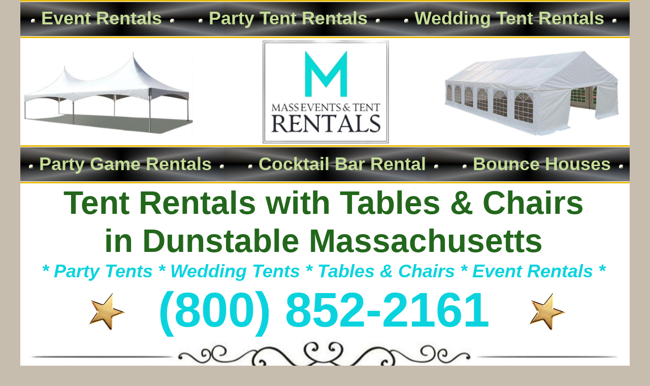

--- FILE ---
content_type: text/html
request_url: http://www.masstentrentals.com/partytents-dunstable-massachusetts.html
body_size: 10484
content:
<!DOCTYPE html>
<html>
	<head>
		<!-- <hs:metatags> -->
		<meta http-equiv="Content-Type" content="text/html; charset=UTF-8">
		<meta name="description" content="Tent Rentals in Dunstable, Massachusetts Including Wedding Tent Rentals, Tables & Chairs, Linens, Party Games and Moonwalk Rentals.">
		<meta name="generator" content="Homestead SiteBuilder">
		<!-- </hs:metatags> -->
		
    
  
		<!-- <hs:title> -->
		<title>Dunstable Events & Tent Rentals-Dunstable Massachusetts</title>
		<!-- </hs:title> -->
		<script type="text/javascript">
			<!--
						function reDo() {
						        top.location.reload();
						}
						if (navigator.appName == 'Netscape' && parseInt(navigator.appVersion) < 5) {
						        top.onresize = reDo;
						}
						dom=document.getElementById
					//-->
		</script>
		<script type="text/javascript">
			<!--
							  
						
  var strRelativePagePath = "partytents-dunstable-massachusetts.html".toLowerCase();
  
						
  var strRelativePathToRoot = "";
  



						//-->
		</script>
		<link rel="stylesheet" href="/~media/elements/Text/font_styles_ns4.css" type="text/css">
		<link rel="stylesheet" href="https://fonts.googleapis.com/css?family=Abril+Fatface|Allerta|Arvo|Bitter|Bree+Serif|Cabin|Cookie|Domine|Droid+Sans|Droid+Serif|Grand+Hotel|Josefin+Slab|Lato|Lobster|Lora|Merriweather|Monda|Montserrat|Offside|Old+Standard+TT|Open+Sans|Open+Sans+Condensed|Oswald|Playfair+Display|PT+Sans|PT+Serif|Raleway|Roboto|Roboto+Condensed|Roboto+Slab|Sanchez|Source+Sans+Pro|Tangerine|Ubuntu|Vollkorn|Yanone+Kaffeesatz" type="text/css">
		<style type="text/css">
			@import url(/~media/elements/Text/font_styles.css);
			div.lpxcenterpageouter { text-align: center; position: absolute; top: 0px; left: 0px; width: 100% }
			div.lpxcenterpageinner { position: relative; margin: 0 auto; text-align: left; width: 1200px; }
			div#element167outer { position:absolute; 
			width: 728px;
			height: 80px; }
			.corner_0BD3DE_15_topleft { background-image: url(
			publishImages/partytents-dunstable-massachusetts~~0BD3DE~~15~~topleft.png); top: 0px; left: 0px; }
			.corner_0BD3DE_15_topright { background-image: url(
			publishImages/partytents-dunstable-massachusetts~~0BD3DE~~15~~topright.png); top: 0px; right: 0px; }
			.corner_0BD3DE_15_bottomleft { background-image: url(
			publishImages/partytents-dunstable-massachusetts~~0BD3DE~~15~~bottomleft.png); bottom: 0px; left: 0px; }
			.corner_0BD3DE_15_bottomright { background-image: url(
			publishImages/partytents-dunstable-massachusetts~~0BD3DE~~15~~bottomright.png); bottom: 0px; right: 0px; }
			.corner_0BD3DE_15_topleft,
			.corner_0BD3DE_15_topright,
			.corner_0BD3DE_15_bottomleft,
			.corner_0BD3DE_15_bottomright {
			position: absolute; width: 15px; height: 15px; }
			div#element167horiz { background-color:#0BD3DE; position: absolute;
			top: 15px;
			width: 728px;
			height: 50px; }
			div#element167vert { background-color: #0BD3DE; color: #0BD3DE; position: absolute;
			left: 15px;
			width: 698px;
			height: 80px; }
			div#element153outer { position:absolute; 
			width: 726px;
			height: 78px; }
			.corner_000066_15_topleft { background-image: url(
			publishImages/partytents-dunstable-massachusetts~~000066~~15~~topleft.png); top: 0px; left: 0px; }
			.corner_000066_15_topright { background-image: url(
			publishImages/partytents-dunstable-massachusetts~~000066~~15~~topright.png); top: 0px; right: 0px; }
			.corner_000066_15_bottomleft { background-image: url(
			publishImages/partytents-dunstable-massachusetts~~000066~~15~~bottomleft.png); bottom: 0px; left: 0px; }
			.corner_000066_15_bottomright { background-image: url(
			publishImages/partytents-dunstable-massachusetts~~000066~~15~~bottomright.png); bottom: 0px; right: 0px; }
			.corner_000066_15_topleft,
			.corner_000066_15_topright,
			.corner_000066_15_bottomleft,
			.corner_000066_15_bottomright {
			position: absolute; width: 15px; height: 15px; }
			div#element153horiz { background-color:#000066; position: absolute;
			top: 15px;
			width: 726px;
			height: 48px; }
			div#element153vert { background-color: #000066; color: #000066; position: absolute;
			left: 15px;
			width: 696px;
			height: 78px; }
		</style>
		<script type="text/javascript">
			<!--
							var unique_id = new Array();
			var form_name = new Array();
			var required = new Array();
			var req_message = new Array();
unique_id[unique_id.length] = "element115";form_name[form_name.length] = "FORM_Name_";required[required.length] = "false";req_message[req_message.length] = "[Description] is required";
unique_id[unique_id.length] = "element116";form_name[form_name.length] = "FORM_Phone_";required[required.length] = "false";req_message[req_message.length] = "[Description] is required";
unique_id[unique_id.length] = "element117";form_name[form_name.length] = "FORM_Email_";required[required.length] = "false";req_message[req_message.length] = "[Description] is required";
unique_id[unique_id.length] = "element118";form_name[form_name.length] = "FORM_Event_Address_";required[required.length] = "false";req_message[req_message.length] = "[Description] is required";
unique_id[unique_id.length] = "element119";form_name[form_name.length] = "FORM_Detailed_Request_";required[required.length] = "false";req_message[req_message.length] = "[Description] is required";

						//-->
		</script>
		
		<STYLE type="text/css">
			<!--
							.navBackgroundMASSTentRentalsinMassachusetts { background-image:url('/~media/elements/LayoutClipart/undefined'); background-position: undefined; background-repeat:no-repeat }
							.navBackgroundSelectedMASSTentRentalsinMassachusetts { background-image:url('/~media/elements/LayoutClipart/undefined'); background-position: undefined; background-repeat:no-repeat }
						-->
		</STYLE>
		<STYLE type="text/css">
			<!--
							.navBackgroundMASSWeddingTentRentals { background-image:url('/~media/elements/LayoutClipart/undefined'); background-position: undefined; background-repeat:no-repeat }
							.navBackgroundSelectedMASSWeddingTentRentals { background-image:url('/~media/elements/LayoutClipart/undefined'); background-position: undefined; background-repeat:no-repeat }
						-->
		</STYLE>
		<script type="text/javascript" src="/~site/Elements/HCUser_Forms_Submit/FormValidation.js">
		</script>		
		<!--[if lt IE 5.5]>
		<style type="text/css">
			.corner_0BD3DE_15_topleft,
			.corner_0BD3DE_15_topright,
			.corner_0BD3DE_15_bottomleft,
			.corner_0BD3DE_15_bottomright {
			background-image: none; background-color: #0BD3DE;}
			.corner_000066_15_topleft,
			.corner_000066_15_topright,
			.corner_000066_15_bottomleft,
			.corner_000066_15_bottomright {
			background-image: none; background-color: #000066;}
		</style>
		<![endif]-->
		<!--[if gte IE 5.5]>
		<style type="text/css">
			.corner_0BD3DE_15_topleft,
			.corner_0BD3DE_15_topright,
			.corner_0BD3DE_15_bottomleft,
			.corner_0BD3DE_15_bottomright { background-image: none; }
			.corner_0BD3DE_15_topleft { filter: progid:DXImageTransform.Microsoft.AlphaImageLoader(src="publishImages/partytents-dunstable-massachusetts~~0BD3DE~~15~~topleft.png"; sizingMethod="scale"); }
			.corner_0BD3DE_15_topright { filter: progid:DXImageTransform.Microsoft.AlphaImageLoader(src="publishImages/partytents-dunstable-massachusetts~~0BD3DE~~15~~topright.png"; sizingMethod="scale"); }
			.corner_0BD3DE_15_bottomleft { filter: progid:DXImageTransform.Microsoft.AlphaImageLoader(src="publishImages/partytents-dunstable-massachusetts~~0BD3DE~~15~~bottomleft.png"; sizingMethod="scale"); }
			.corner_0BD3DE_15_bottomright { filter: progid:DXImageTransform.Microsoft.AlphaImageLoader(src="publishImages/partytents-dunstable-massachusetts~~0BD3DE~~15~~bottomright.png"; sizingMethod="scale"); }
			.corner_000066_15_topleft,
			.corner_000066_15_topright,
			.corner_000066_15_bottomleft,
			.corner_000066_15_bottomright { background-image: none; }
			.corner_000066_15_topleft { filter: progid:DXImageTransform.Microsoft.AlphaImageLoader(src="publishImages/partytents-dunstable-massachusetts~~000066~~15~~topleft.png"; sizingMethod="scale"); }
			.corner_000066_15_topright { filter: progid:DXImageTransform.Microsoft.AlphaImageLoader(src="publishImages/partytents-dunstable-massachusetts~~000066~~15~~topright.png"; sizingMethod="scale"); }
			.corner_000066_15_bottomleft { filter: progid:DXImageTransform.Microsoft.AlphaImageLoader(src="publishImages/partytents-dunstable-massachusetts~~000066~~15~~bottomleft.png"; sizingMethod="scale"); }
			.corner_000066_15_bottomright { filter: progid:DXImageTransform.Microsoft.AlphaImageLoader(src="publishImages/partytents-dunstable-massachusetts~~000066~~15~~bottomright.png"; sizingMethod="scale"); }
		</style>
		<![endif]-->
	</head>
	<body bgcolor="#C7BDAE" link="#0BD3DE" vlink="#0BD3DE" alink="#0BD3DE" onload="" id="element1" onunload="" scroll="auto">
		<noscript>
			<img height="40" width="373" border="0" alt="" src="/~media/elements/shared/javascript_disabled.gif">
		</noscript>
		<div class="lpxcenterpageouter"><div class="lpxcenterpageinner"><!-- <hs:element201> --><div id="element201" style="position: absolute; top: 3898px; left: 62px; width: 1075px; height: 435px; z-index: 0;"><div style="height: 435px; padding: 0px; border-width: 0px; border-color: #000000; border-style: solid; background-color: #FFFFFF;"><div style="font-size: 1px; line-height: 1px;"><font face="Helvetica, Arial, sans-serif" color="#000000" class="size18 Helvetica18"><b>Dunstable Party Tent Rentals in Dunstable, Massachusetts | Dunstable Wedding Tent Rentals in Dunstable MA | Tents Table &amp; Chair Rentals in Dunstable, Massachusetts | Full Service Party Rental Company in Dunstable MA | Wedding Planning &amp; Event Services in Dunstable, Massachusetts | Sound System &amp; Dance Floor Rentals in Dunstable MA | Fine Linens and Wedding Decor Rental in Dunstable, Massachusetts | Wedding Bouquet &amp; Centerpiece Rentals in Dunstable MA | Moonwalk Rentals &amp; Bounce Houses in Dunstable, Massachusetts | High Peak Tent Rentals in Dunstable MA | Pole Tents &amp; Frame Tent Rentals in Dunstable MA | </b><br></font></div><div style="font-size: 1px; line-height: 1px;"><font face="Helvetica, Arial, sans-serif" color="#000000" class="size18 Helvetica18"><b></b><br></font></div><div style="font-size: 1px; line-height: 1px;"><font face="Helvetica, Arial, sans-serif" color="#000000" class="size18 Helvetica18"><b>Large Outdoor Event Tent Rentals For Carnivals, Fairs, Festivals, Concerts, Town Fairs, Birthday Parties, Bar/Bat Mitzvahs, Anniversary Parties, Corporate Events, Church Outings, Family Reunions, Sports Tournaments, Motorcycle Rallies, Car Shows and many other types of Special Events.</b><br></font></div><div style="font-size: 1px; line-height: 1px;"><font face="Helvetica, Arial, sans-serif" color="#000000" class="size18 Helvetica18"><b></b><br></font></div><div style="font-size: 1px; line-height: 1px;"><font face="Helvetica, Arial, sans-serif" color="#000000" class="size18 Helvetica18"><b>Tents For 1-50 People | Tent Tables &amp; Chairs For 51-100 People | Tent Rentals For 101-200 People | Large Party Tent Rentals For 201-300 Guest | Giant Tent Rentals For 300-500 Guests</b><br></font></div></div></div><!-- </hs:element201> --><!-- <hs:element149> --><div id="element149" style="position: absolute; top: 2532px; left: 10px; width: 1179px; height: 1197px; z-index: 1;"><div style="height: 1197px; padding: 0px; border-width: 0px; border-color: #000000; border-style: solid; background-color: #FFFFFF;"><div style="font-size: 1px; line-height: 1px;"><font face="Helvetica, Arial, sans-serif" color="#000000" class="size12 Helvetica12"><b>MASS Wedding Tent Rentals &amp; Wedding Decor in Massachusetts | MASS Wedding Rentals in Worcester County, Massachusetts | MASS Wedding Tent Rentals in Middlesex County, Massachusetts | MASS Event Rentals &amp; Wedding Service in Worcester County, Massachusetts | MASS Wedding Tent Rentals &amp; Wedding Decorations in Massachusetts</b><br></font></div><div style="font-size: 1px; line-height: 1px;"><font face="Helvetica, Arial, sans-serif" color="#000000" class="size12 Helvetica12"><b></b><br></font></div><div style="font-size: 1px; line-height: 1px;"><font face="Helvetica, Arial, sans-serif" color="#000000" class="size12 Helvetica12"><b>Worcester Wedding Tent Rentals in Worcester, Massachusetts | Worcester Wedding Tent Rentals in Worcester MA | Large Wedding Tent Rentals With Tables and Chairs in Worcester, Massachusetts | Worcester Wedding Tents Tables and Chairs in Worcester MA | Worcester Event Rentals &amp; Wedding Tents in Worcester, Massachusetts | Cheapest, Most Affordable Wedding Tent Rentals in Worcester MA | Leominster Wedding Tent Rentals in Leominster, Massachusetts | Leominster Wedding Tent Rentals in Leominster MA | Large Wedding Tent Rentals With Tables and Chairs in Leominster, Massachusetts | Fitchburg Wedding Tents Tables and Chairs in Fitchburg MA | Shrewsbury Event Rentals &amp; Wedding Tents in Shrewsbury, Massachusetts | Cheapest, Most Affordable Tent Rentals in Milford MA | Gardner Wedding Tent Rentals in Gardner, Massachusetts | Holden Wedding Tent Rentals in Holden MA | Large Wedding Tent Rentals With Tables and Chairs in Southbridge, Massachusetts | Webster Wedding Tents Tables and Chairs in Webster MA | Auburn Event Rentals &amp; Wedding Tents in Auburn, Massachusetts | Cheapest, Most Affordable Tent Rentals in Northbridge MA | Northboro Wedding Tent Rentals in Northborough, Massachusetts | Northboro Wedding Tent Rentals in Northborough MA | Large Wedding Tent Rentals With Tables and Chairs in Oxford, Massachusetts | Millbury Wedding Tents Tables and Chairs in Millbury MA | Uxbridge Event Rentals &amp; Wedding Tents in Uxbridge, Massachusetts | Cheapest, Most Affordable Tent Rentals in Charlton MA | Spencer Wedding Tent Rentals in Spencer, Massachusetts | Athol Wedding Tent Rentals in Athol MA | Large Wedding Tent Rentals With Tables and Chairs in Dudley, Massachusetts | Leicester Wedding Tents Tables and Chairs in Leicester MA | Southboro Event Rentals &amp; Wedding Tents in Southborough, Massachusetts | Cheapest, Most Affordable Tent Rentals in Sturbridge MA | Blackstone Wedding Tent Rentals in Blackstone, Massachusetts | Sutton Wedding Tent Rentals in Sutton MA | Large Wedding Tent Rentals With Tables and Chairs in Douglas, Massachusetts | Lancaster Wedding Tents Tables and Chairs in Lancaster MA | Templeton Event Rentals &amp; Wedding Tents in Templeton, Massachusetts | Cheapest, Most Affordable Tent Rentals in Rutland MA | Sterling Wedding Tent Rentals in Sterling, Massachusetts | WB Wedding Tent Rentals in West Boylston MA | Large Wedding Tent Rentals With Tables and Chairs in West Boylston, Massachusetts | Upton Wedding Tents Tables and Chairs in Upton MA | Harvard Event Rentals &amp; Wedding Tents in Harvard, Massachusetts | Cheapest, Most Affordable Tent Rentals in Ashburnham MA | Hopedale Wedding Tent Rentals in Hopedale, Massachusetts | Barre Wedding Tent Rentals in Barre MA | Large Wedding Tent Rentals With Tables and Chairs in Warren, Massachusetts | Bolton Wedding Tents Tables and Chairs in Bolton MA | Paxton Event Rentals &amp; Wedding Tents in Paxton, Massachusetts | Cheapest, Most Affordable Tent Rentals in North Brookfield MA | Hubbardston Wedding Tent Rentals in Hubbardston, Massachusetts | Boylston Wedding Tent Rentals in Boylston MA | Large Wedding Tent Rentals With Tables and Chairs in Boylston, Massachusetts | Boylston Wedding Tents Tables and Chairs in Boylston MA | West Brookfield Event Rentals &amp; Wedding Tents in West Brookfield, Massachusetts | Cheapest, Most Affordable Tent Rentals in Princeton MA | Princeton Wedding Tent Rentals in Princeton, Massachusetts | Princeton Wedding Tent Rentals in Princeton MA | Large Wedding Tent Rentals With Tables and Chairs in Brookfield, Massachusetts | Millville Wedding Tents Tables and Chairs in Millville MA | Hardwick Event Rentals &amp; Wedding Tents in Hardwick, Massachusetts | Cheapest, Most Affordable Tent Rentals in Berlin MA | EB Wedding Tent Rentals in East Brookfield, Massachusetts | Phillipston Wedding Tent Rentals in Phillipston MA | Large Wedding Tent Rentals With Tables and Chairs in Oakham, Massachusetts | Petersham Wedding Tents Tables and Chairs in Petersham MA | New Braintree Event Rentals &amp; Wedding Tents in New Braintree, Massachusetts | Cheapest, Most Affordable Tent Rentals in Royalston MA | </b><br></font></div><div style="font-size: 1px; line-height: 1px;"><font face="Helvetica, Arial, sans-serif" color="#000000" class="size12 Helvetica12"><b></b><br></font></div><div style="font-size: 1px; line-height: 1px;"><font face="Helvetica, Arial, sans-serif" color="#000000" class="size12 Helvetica12"><b>Lowell Wedding Tent Rentals in Lowell, Massachusetts | Lowell Wedding Tent Rentals in Lowell MA | Large Wedding Tent Rentals With Tables and Chairs in Lowell, Massachusetts | Lowell Wedding Tents Tables and Chairs in Lowell MA | Lowell Event Rentals &amp; Wedding Tents in Lowell, Massachusetts | Cheapest, Most Affordable Tent Rentals in Cambridge MA | Cambridge Wedding Tent Rentals in Cambridge, Massachusetts | Cambridge Wedding Tent Rentals in Cambridge MA | Large Wedding Tent Rentals With Tables and Chairs in Newton, Massachusetts | Somerville Wedding Tents Tables and Chairs in Somerville MA | Framingham Event Rentals &amp; Wedding Tents in Framingham, Massachusetts | Cheapest, Most Affordable Tent Rentals in Framingham MA | Waltham Wedding Tent Rentals in Waltham, Massachusetts | Malden Wedding Tent Rentals in Malden MA | Large Wedding Tent Rentals With Tables and Chairs in Malden, Massachusetts | Medford Wedding Tents Tables and Chairs in Medford MA | Arlington Event Rentals &amp; Wedding Tents in Arlington, Massachusetts | Cheapest, Most Affordable Tent Rentals in Everett MA | Norwood Wedding Tent Rentals in Norwood, Massachusetts | Norwood Wedding Tent Rentals in Norwood MA | Large Wedding Tent Rentals With Tables and Chairs in Billerica, Massachusetts | Marlboro Wedding Tents Tables and Chairs in Marlborough MA | Woburn Event Rentals &amp; Wedding Tents in Woburn, Massachusetts | Cheapest, Most Affordable Tent Rentals in Natick MA | Natick Wedding Tent Rentals in Natick, Massachusetts | Natick Wedding Tent Rentals in Natick MA | Large Wedding Tent Rentals With Tables and Chairs in Westwood, Massachusetts | Westwood Wedding Tents Tables and Chairs in Westwood MA | Watertown Event Rentals &amp; Wedding Tents in Watertown, Massachusetts | Cheapest, Most Affordable Tent Rentals in Lexington MA | Dracut Wedding Tent Rentals in Dracut, Massachusetts | Tewksbury Wedding Tent Rentals in Tewksbury MA | Large Wedding Tent Rentals With Tables and Chairs in Melrose, Massachusetts | Wakefield Wedding Tents Tables and Chairs in Wakefield MA | Belmont Event Rentals &amp; Wedding Tents in Belmont, Massachusetts | Cheapest, Most Affordable Tent Rentals in Reading MA | Burlington Wedding Tent Rentals in Burlington, Massachusetts | Wilmington Wedding Tent Rentals in Wilmington MA | Large Wedding Tent Rentals With Tables and Chairs in Westford, Massachusetts | Acton Wedding Tents Tables and Chairs in Acton MA | Stoneham Event Rentals &amp; Wedding Tents in Stoneham, Massachusetts | Cheapest, Most Affordable Tent Rentals in Winchester MA | Hudson Wedding Tent Rentals in Hudson, Massachusetts | Concord Wedding Tent Rentals in Concord MA | Large Wedding Tent Rentals With Tables and Chairs in Sudbury, Massachusetts | Ashland Wedding Tents Tables and Chairs in Ashland MA | North Reading Event Rentals &amp; Wedding Tents in North Reading, Massachusetts | Cheapest, Most Affordable Tent Rentals in Hopkinton MA | Holliston Wedding Tent Rentals in Holliston, Massachusetts | Bedford Wedding Tent Rentals in Bedford MA | Large Wedding Tent Rentals With Tables and Chairs in Wayland, Massachusetts | Pepperell Wedding Tents Tables and Chairs in Pepperell MA | Weston Event Rentals &amp; Wedding Tents in Weston, Massachusetts | Cheapest, Most Affordable Tent Rentals in Tyngsborough MA | Groton Wedding Tent Rentals in Groton, Massachusetts | Maynard Wedding Tent Rentals in Maynard MA | Large Wedding Tent Rentals With Tables and Chairs in Townsend, Massachusetts | Littleton Wedding Tents Tables and Chairs in Littleton MA | Ayer Event Rentals &amp; Wedding Tents in Ayer, Massachusetts | Cheapest, Most Affordable Tent Rentals in Shirley MA | Stow Wedding Tent Rentals in Stow, Massachusetts | Lincoln Wedding Tent Rentals in Lincoln MA | Large Wedding Tent Rentals With Tables and Chairs in Boxborough, Massachusetts | Carlilsle Wedding Tents Tables and Chairs in Carlisle MA | Sherborn Event Rentals &amp; Wedding Tents in Sherborn, Massachusetts | Cheapest, Most Affordable Tent Rentals in Dunstable MA | Ashby Wedding Tent Rentals in Ashby, Massachusetts | Westwood Wedding Tent Rentals in Weston MA</b><br></font></div></div></div><!-- </hs:element149> --><!-- <hs:element75> --><div id="element75" style="position: absolute; width: 1200px; height: 5040px; z-index: 2;"><table cellspacing="0" border="0" cellpadding="0"><tr><td height="5040" bgcolor="#FFFFFF" width="1200"><img height="5040" width="1200" title="MASS Wedding Tent Rentals in Massachusetts" alt="MASS Wedding Tent Rentals in Massachusetts" style="display: block;" src="/~site/siteapps/shapes.action?CMD=GetRectangleGif&r=255&g=255&b=255"></td></tr></table></div><!-- </hs:element75> --><!-- <hs:element73> --><div id="element73" style="position: absolute; width: 1200px; height: 3px; z-index: 3;"><table cellspacing="0" border="0" cellpadding="0"><tr><td height="3" bgcolor="#E8B900" width="1200"><img height="3" width="1200" title="" alt="" style="display: block;" src="/~site/siteapps/shapes.action?CMD=GetRectangleGif&r=232&g=185&b=0"></td></tr></table></div><!-- </hs:element73> --><!-- <hs:element76> --><div id="element76" style="position: absolute; top: 286px; width: 1200px; height: 3px; z-index: 4;"><table cellspacing="0" border="0" cellpadding="0"><tr><td height="3" bgcolor="#E8B900" width="1200"><img height="3" width="1200" title="" alt="" style="display: block;" src="/~site/siteapps/shapes.action?CMD=GetRectangleGif&r=232&g=185&b=0"></td></tr></table></div><!-- </hs:element76> --><!-- <hs:element77> --><div id="element77" style="position: absolute; top: 358px; width: 1200px; height: 3px; z-index: 5;"><table cellspacing="0" border="0" cellpadding="0"><tr><td height="3" bgcolor="#E8B900" width="1200"><img height="3" width="1200" title="" alt="" style="display: block;" src="/~site/siteapps/shapes.action?CMD=GetRectangleGif&r=232&g=185&b=0"></td></tr></table></div><!-- </hs:element77> --><!-- <hs:element78> --><div id="element78" style="position: absolute; top: 4px; width: 400px; height: 67px; z-index: 6;"><div style="overflow: hidden; height: 67px; width: 400px; border: 0px solid #52A8EC; border-radius: 0px; box-shadow: none;"><img height="67" width="400" style="display: block; border-radius: 0px;" title="" alt="" src="MASS_Party_Tent_Rentals_and_Wedding_Tents.jpg" /></div></div><!-- </hs:element78> --><!-- <hs:element79> --><div id="element79" style="position: absolute; top: 768px; left: 849px; width: 333px; height: 700px; z-index: 7;"><div style="overflow: hidden; height: 700px; width: 333px; border: 0px solid #52A8EC; border-radius: 0px; box-shadow: none;"><img height="700" width="333" style="display: block; border-radius: 0px;" title="Wedding Tent Rentals" alt="Wedding Tent Rentals" src="MASS_Wedding_Tent_Rentals_and_Event_Rentals_in_Massachusetts.jpg" /></div></div><!-- </hs:element79> --><!-- <hs:element80> --><div id="element80" style="position: absolute; top: 72px; width: 1200px; height: 3px; z-index: 8;"><table cellspacing="0" border="0" cellpadding="0"><tr><td height="3" bgcolor="#E8B900" width="1200"><img height="3" width="1200" title="" alt="" style="display: block;" src="/~site/siteapps/shapes.action?CMD=GetRectangleGif&r=232&g=185&b=0"></td></tr></table></div><!-- </hs:element80> --><!-- <hs:element81> --><div id="element81" style="position: absolute; top: 4px; left: 400px; width: 400px; height: 67px; z-index: 9;"><div style="overflow: hidden; height: 67px; width: 400px; border: 0px solid #52A8EC; border-radius: 0px; box-shadow: none;"><img height="67" width="400" style="display: block; border-radius: 0px;" title="" alt="" src="MASS_Party_Tent_Rentals_and_Wedding_Tents.jpg" /></div></div><!-- </hs:element81> --><!-- <hs:element82> --><div id="element82" style="position: absolute; top: 4px; left: 800px; width: 400px; height: 67px; z-index: 10;"><div style="overflow: hidden; height: 67px; width: 400px; border: 0px solid #52A8EC; border-radius: 0px; box-shadow: none;"><img height="67" width="400" style="display: block; border-radius: 0px;" title="" alt="" src="MASS_Party_Tent_Rentals_and_Wedding_Tents.jpg" /></div></div><!-- </hs:element82> --><!-- <hs:element83> --><div id="element83" style="position: absolute; top: 290px; width: 400px; height: 67px; z-index: 11;"><div style="overflow: hidden; height: 67px; width: 400px; border: 0px solid #52A8EC; border-radius: 0px; box-shadow: none;"><img height="67" width="400" style="display: block; border-radius: 0px;" title="" alt="" src="MASS_Party_Tent_Rentals_and_Wedding_Tents.jpg" /></div></div><!-- </hs:element83> --><!-- <hs:element84> --><div id="element84" style="position: absolute; top: 290px; left: 400px; width: 400px; height: 67px; z-index: 12;"><div style="overflow: hidden; height: 67px; width: 400px; border: 0px solid #52A8EC; border-radius: 0px; box-shadow: none;"><img height="67" width="400" style="display: block; border-radius: 0px;" title="" alt="" src="MASS_Party_Tent_Rentals_and_Wedding_Tents.jpg" /></div></div><!-- </hs:element84> --><!-- <hs:element85> --><div id="element85" style="position: absolute; top: 290px; left: 800px; width: 400px; height: 67px; z-index: 13;"><div style="overflow: hidden; height: 67px; width: 400px; border: 0px solid #52A8EC; border-radius: 0px; box-shadow: none;"><img height="67" width="400" style="display: block; border-radius: 0px;" title="" alt="" src="MASS_Party_Tent_Rentals_and_Wedding_Tents.jpg" /></div></div><!-- </hs:element85> --><!-- <hs:element93> --><div id="element93" style="position: absolute; top: 15px; left: 15px; width: 1162px; height: 41px; z-index: 14;"><div align="left"><SCRIPT type="text/javascript">var nav_element_id="element93";</SCRIPT><div id="nav_version" style="display:none;">1</div><SCRIPT TYPE="text/javascript" SRC="~navs/MASSTentRentalsinMassachusetts.js"></SCRIPT><TABLE ID="ntb" CELLSPACING="0" CELLPADDING="0" BORDER="0" ><TR ALIGN="CENTER" VALIGN="MIDDLE"><TD><TABLE CELLSPACING="0" CELLPADDING="0" BORDER="0"><TR><TD ALIGN="center" VALIGN="MIDDLE" NOWRAP="NOWRAP" id="MASSTentRentalsinMassachusetts_Link1" style="cursor: pointer;cursor: hand;color:#C5DD97;font-size: 1px; line-height: 1px;font-weight: bold;" onmouseover="doMouseChange(nav_MASSTentRentalsinMassachusetts,this,'1',true);" onmouseout="doMouseChange(nav_MASSTentRentalsinMassachusetts,this,'1',false);"><A HREF="/index.html" TARGET="_self" STYLE="text-decoration:none;" NAME="Event Rentals"><IMG NAME="IDMASSTentRentalsinMassachusetts1" SRC="/~media/elements/LayoutClipart/../LayoutClipart/AccentGraphics/Accent_Sphere_Cream.gif" HEIGHT="16" WIDTH="16" BORDER="0"><IMG SRC="/tp.gif" WIDTH="10" HEIGHT="16" BORDER="0"><FONT ID="MASSTentRentalsinMassachusetts_f1" FACE="Helvetica, Arial, sans-serif" CLASS="size28 Helvetica28" STYLE="color:#C5DD97">Event&nbsp;Rentals</FONT><IMG SRC="/tp.gif" WIDTH="10" HEIGHT="16" BORDER="0"><IMG NAME="IDMASSTentRentalsinMassachusetts1" SRC="/~media/elements/LayoutClipart/../LayoutClipart/AccentGraphics/Accent_Sphere_Cream.gif" HEIGHT="16" WIDTH="16" BORDER="0"><IMG SRC="/tp.gif" WIDTH="20.0" HEIGHT="1" BORDER="0"></A></TD><TD ALIGN="center" VALIGN="MIDDLE" NOWRAP="NOWRAP" id="MASSTentRentalsinMassachusetts_Link2" style="cursor: pointer;cursor: hand;color:#C5DD97;font-size: 1px; line-height: 1px;font-weight: bold;" onmouseover="doMouseChange(nav_MASSTentRentalsinMassachusetts,this,'2',true);" onmouseout="doMouseChange(nav_MASSTentRentalsinMassachusetts,this,'2',false);"><A HREF="/massachusetts.html" TARGET="_self" STYLE="text-decoration:none;" NAME="Party Tent Rentals"><IMG SRC="/tp.gif" WIDTH="20.0" HEIGHT="1" BORDER="0"><IMG NAME="IDMASSTentRentalsinMassachusetts2" SRC="/~media/elements/LayoutClipart/../LayoutClipart/AccentGraphics/Accent_Sphere_Cream.gif" HEIGHT="16" WIDTH="16" BORDER="0"><IMG SRC="/tp.gif" WIDTH="10" HEIGHT="16" BORDER="0"><FONT ID="MASSTentRentalsinMassachusetts_f2" FACE="Helvetica, Arial, sans-serif" CLASS="size28 Helvetica28" STYLE="color:#C5DD97">Party&nbsp;Tent&nbsp;Rentals</FONT><IMG SRC="/tp.gif" WIDTH="10" HEIGHT="16" BORDER="0"><IMG NAME="IDMASSTentRentalsinMassachusetts2" SRC="/~media/elements/LayoutClipart/../LayoutClipart/AccentGraphics/Accent_Sphere_Cream.gif" HEIGHT="16" WIDTH="16" BORDER="0"><IMG SRC="/tp.gif" WIDTH="20.0" HEIGHT="1" BORDER="0"></A></TD><TD ALIGN="center" VALIGN="MIDDLE" NOWRAP="NOWRAP" id="MASSTentRentalsinMassachusetts_Link3" style="cursor: pointer;cursor: hand;color:#C5DD97;font-size: 1px; line-height: 1px;font-weight: bold;" onmouseover="doMouseChange(nav_MASSTentRentalsinMassachusetts,this,'3',true);" onmouseout="doMouseChange(nav_MASSTentRentalsinMassachusetts,this,'3',false);"><A HREF="/weddingtent-rentals-massachusetts.html" TARGET="_self" STYLE="text-decoration:none;" NAME="Wedding Tent Rentals"><IMG SRC="/tp.gif" WIDTH="20.0" HEIGHT="1" BORDER="0"><IMG NAME="IDMASSTentRentalsinMassachusetts3" SRC="/~media/elements/LayoutClipart/../LayoutClipart/AccentGraphics/Accent_Sphere_Cream.gif" HEIGHT="16" WIDTH="16" BORDER="0"><IMG SRC="/tp.gif" WIDTH="10" HEIGHT="16" BORDER="0"><FONT ID="MASSTentRentalsinMassachusetts_f3" FACE="Helvetica, Arial, sans-serif" CLASS="size28 Helvetica28" STYLE="color:#C5DD97">Wedding&nbsp;Tent&nbsp;Rentals</FONT><IMG SRC="/tp.gif" WIDTH="10" HEIGHT="16" BORDER="0"><IMG NAME="IDMASSTentRentalsinMassachusetts3" SRC="/~media/elements/LayoutClipart/../LayoutClipart/AccentGraphics/Accent_Sphere_Cream.gif" HEIGHT="16" WIDTH="16" BORDER="0"></A></TD></TR></TABLE></TD></TR></TABLE><BR/><script type="text/javascript">
	if(typeof(addMouseAndStyleSupportMASSTentRentalsinMassachusetts) == 'undefined' && typeof(nav_element_id) != 'undefined'){
		var elementDefnDiv = document.getElementById(nav_element_id);
		var tbWasIdentified = 'false';
		for(var i=0;i<elementDefnDiv.childNodes.length;i++){
			if(elementDefnDiv.childNodes[i].tagName == 'DIV') {
				var childDiv = elementDefnDiv.childNodes[i];
				for(var j=0;j<childDiv.childNodes.length;j++){
					if(childDiv.childNodes[j].tagName == 'TABLE' && childDiv.childNodes[j].id == 'ntb'){
						childDiv.childNodes[j].style.display='none';
						tbWasIdentified = 'true';
					}
					if(tbWasIdentified == 'true'){
						break;
					}
				}
			}
			if(tbWasIdentified == 'true'){
				break;
			}
		}
	} else {
		addMouseAndStyleSupportMASSTentRentalsinMassachusetts(nav_MASSTentRentalsinMassachusetts);
	}
</script></div></div><!-- </hs:element93> --><!-- <hs:element94> --><div id="element94" style="position: absolute; top: 302px; left: 11px; width: 1022px; height: 41px; z-index: 15;"><div align="left"><SCRIPT type="text/javascript">var nav_element_id="element94";</SCRIPT><div id="nav_version" style="display:none;">1</div><SCRIPT TYPE="text/javascript" SRC="~navs/MASSWeddingTentRentals.js"></SCRIPT><TABLE ID="ntb" CELLSPACING="0" CELLPADDING="0" BORDER="0" ><TR ALIGN="CENTER" VALIGN="MIDDLE"><TD><TABLE CELLSPACING="0" CELLPADDING="0" BORDER="0"><TR><TD ALIGN="center" VALIGN="MIDDLE" NOWRAP="NOWRAP" id="MASSWeddingTentRentals_Link1" style="cursor: pointer;cursor: hand;color:#C5DD97;font-size: 1px; line-height: 1px;font-weight: bold;" onmouseover="doMouseChange(nav_MASSWeddingTentRentals,this,'1',true);" onmouseout="doMouseChange(nav_MASSWeddingTentRentals,this,'1',false);"><A HREF="/partygame-rentals-massachusetts.html" TARGET="_self" STYLE="text-decoration:none;" NAME="Party Game Rentals"><IMG NAME="IDMASSWeddingTentRentals1" SRC="/~media/elements/LayoutClipart/../LayoutClipart/AccentGraphics/Accent_Sphere_Cream.gif" HEIGHT="16" WIDTH="16" BORDER="0"><IMG SRC="/tp.gif" WIDTH="10" HEIGHT="16" BORDER="0"><FONT ID="MASSWeddingTentRentals_f1" FACE="Helvetica, Arial, sans-serif" CLASS="size28 Helvetica28" STYLE="color:#C5DD97">Party&nbsp;Game&nbsp;Rentals</FONT><IMG SRC="/tp.gif" WIDTH="10" HEIGHT="16" BORDER="0"><IMG NAME="IDMASSWeddingTentRentals1" SRC="/~media/elements/LayoutClipart/../LayoutClipart/AccentGraphics/Accent_Sphere_Cream.gif" HEIGHT="16" WIDTH="16" BORDER="0"><IMG SRC="/tp.gif" WIDTH="20.0" HEIGHT="1" BORDER="0"></A></TD><TD ALIGN="center" VALIGN="MIDDLE" NOWRAP="NOWRAP" id="MASSWeddingTentRentals_Link2" style="cursor: pointer;cursor: hand;color:#C5DD97;font-size: 1px; line-height: 1px;font-weight: bold;" onmouseover="doMouseChange(nav_MASSWeddingTentRentals,this,'2',true);" onmouseout="doMouseChange(nav_MASSWeddingTentRentals,this,'2',false);"><A HREF="/mobile-bar-rentals-bartenders-massachusetts.html" TARGET="_self" STYLE="text-decoration:none;" NAME="Cocktail Bar Rental"><IMG SRC="/tp.gif" WIDTH="20.0" HEIGHT="1" BORDER="0"><IMG NAME="IDMASSWeddingTentRentals2" SRC="/~media/elements/LayoutClipart/../LayoutClipart/AccentGraphics/Accent_Sphere_Cream.gif" HEIGHT="16" WIDTH="16" BORDER="0"><IMG SRC="/tp.gif" WIDTH="10" HEIGHT="16" BORDER="0"><FONT ID="MASSWeddingTentRentals_f2" FACE="Helvetica, Arial, sans-serif" CLASS="size28 Helvetica28" STYLE="color:#C5DD97">Cocktail&nbsp;Bar&nbsp;Rental</FONT><IMG SRC="/tp.gif" WIDTH="10" HEIGHT="16" BORDER="0"><IMG NAME="IDMASSWeddingTentRentals2" SRC="/~media/elements/LayoutClipart/../LayoutClipart/AccentGraphics/Accent_Sphere_Cream.gif" HEIGHT="16" WIDTH="16" BORDER="0"><IMG SRC="/tp.gif" WIDTH="20.0" HEIGHT="1" BORDER="0"></A></TD><TD ALIGN="center" VALIGN="MIDDLE" NOWRAP="NOWRAP" id="MASSWeddingTentRentals_Link3" style="cursor: pointer;cursor: hand;color:#C5DD97;font-size: 1px; line-height: 1px;font-weight: bold;" onmouseover="doMouseChange(nav_MASSWeddingTentRentals,this,'3',true);" onmouseout="doMouseChange(nav_MASSWeddingTentRentals,this,'3',false);"><A HREF="/moonwalkrentals-bouncehouse-massachusetts.html" TARGET="_self" STYLE="text-decoration:none;" NAME="Bounce Houses"><IMG SRC="/tp.gif" WIDTH="20.0" HEIGHT="1" BORDER="0"><IMG NAME="IDMASSWeddingTentRentals3" SRC="/~media/elements/LayoutClipart/../LayoutClipart/AccentGraphics/Accent_Sphere_Cream.gif" HEIGHT="16" WIDTH="16" BORDER="0"><IMG SRC="/tp.gif" WIDTH="10" HEIGHT="16" BORDER="0"><FONT ID="MASSWeddingTentRentals_f3" FACE="Helvetica, Arial, sans-serif" CLASS="size28 Helvetica28" STYLE="color:#C5DD97">Bounce&nbsp;Houses</FONT><IMG SRC="/tp.gif" WIDTH="10" HEIGHT="16" BORDER="0"><IMG NAME="IDMASSWeddingTentRentals3" SRC="/~media/elements/LayoutClipart/../LayoutClipart/AccentGraphics/Accent_Sphere_Cream.gif" HEIGHT="16" WIDTH="16" BORDER="0"></A></TD></TR></TABLE></TD></TR></TABLE><BR/><script type="text/javascript">
	if(typeof(addMouseAndStyleSupportMASSWeddingTentRentals) == 'undefined' && typeof(nav_element_id) != 'undefined'){
		var elementDefnDiv = document.getElementById(nav_element_id);
		var tbWasIdentified = 'false';
		for(var i=0;i<elementDefnDiv.childNodes.length;i++){
			if(elementDefnDiv.childNodes[i].tagName == 'DIV') {
				var childDiv = elementDefnDiv.childNodes[i];
				for(var j=0;j<childDiv.childNodes.length;j++){
					if(childDiv.childNodes[j].tagName == 'TABLE' && childDiv.childNodes[j].id == 'ntb'){
						childDiv.childNodes[j].style.display='none';
						tbWasIdentified = 'true';
					}
					if(tbWasIdentified == 'true'){
						break;
					}
				}
			}
			if(tbWasIdentified == 'true'){
				break;
			}
		}
	} else {
		addMouseAndStyleSupportMASSWeddingTentRentals(nav_MASSWeddingTentRentals);
	}
</script></div></div><!-- </hs:element94> --><!-- <hs:element95> --><div id="element95" style="position: absolute; top: 1493px; left: 800px; width: 400px; height: 67px; z-index: 16;"><div style="overflow: hidden; height: 67px; width: 400px; border: 0px solid #52A8EC; border-radius: 0px; box-shadow: none;"><img height="67" width="400" style="display: block; border-radius: 0px;" title="" alt="" src="MASS_Party_Tent_Rentals_and_Wedding_Tents.jpg" /></div></div><!-- </hs:element95> --><!-- <hs:element96> --><div id="element96" style="position: absolute; top: 1493px; left: 400px; width: 400px; height: 67px; z-index: 17;"><div style="overflow: hidden; height: 67px; width: 400px; border: 0px solid #52A8EC; border-radius: 0px; box-shadow: none;"><img height="67" width="400" style="display: block; border-radius: 0px;" title="" alt="" src="MASS_Party_Tent_Rentals_and_Wedding_Tents.jpg" /></div></div><!-- </hs:element96> --><!-- <hs:element97> --><div id="element97" style="position: absolute; top: 1493px; width: 400px; height: 67px; z-index: 18;"><div style="overflow: hidden; height: 67px; width: 400px; border: 0px solid #52A8EC; border-radius: 0px; box-shadow: none;"><img height="67" width="400" style="display: block; border-radius: 0px;" title="" alt="" src="MASS_Party_Tent_Rentals_and_Wedding_Tents.jpg" /></div></div><!-- </hs:element97> --><!-- <hs:element98> --><div id="element98" style="position: absolute; top: 1561px; width: 1200px; height: 3px; z-index: 19;"><table cellspacing="0" border="0" cellpadding="0"><tr><td height="3" bgcolor="#E8B900" width="1200"><img height="3" width="1200" title="" alt="" style="display: block;" src="/~site/siteapps/shapes.action?CMD=GetRectangleGif&r=232&g=185&b=0"></td></tr></table></div><!-- </hs:element98> --><!-- <hs:element99> --><div id="element99" style="position: absolute; top: 1489px; width: 1200px; height: 3px; z-index: 20;"><table cellspacing="0" border="0" cellpadding="0"><tr><td height="3" bgcolor="#E8B900" width="1200"><img height="3" width="1200" title="" alt="" style="display: block;" src="/~site/siteapps/shapes.action?CMD=GetRectangleGif&r=232&g=185&b=0"></td></tr></table></div><!-- </hs:element99> --><!-- <hs:element104> --><div id="element104" style="position: absolute; top: 1501px; width: 1200px; height: 56px; z-index: 21;"><div style="font-size: 1px; line-height: 1px;" align="center"><font face="Helvetica, Arial, sans-serif" color="#FFFFFF" class="size36 Helvetica36"><b>Party Tents * Wedding Tents * Tables &amp; Chairs * </b><br></font></div></div><!-- </hs:element104> --><!-- <hs:element107> --><div id="element107" style="position: absolute; top: 2285px; width: 1200px; height: 3px; z-index: 22;"><table cellspacing="0" border="0" cellpadding="0"><tr><td height="3" bgcolor="#E8B900" width="1200"><img height="3" width="1200" title="" alt="" style="display: block;" src="/~site/siteapps/shapes.action?CMD=GetRectangleGif&r=232&g=185&b=0"></td></tr></table></div><!-- </hs:element107> --><!-- <hs:element108> --><div id="element108" style="position: absolute; top: 2356px; width: 1200px; height: 3px; z-index: 23;"><table cellspacing="0" border="0" cellpadding="0"><tr><td height="3" bgcolor="#E8B900" width="1200"><img height="3" width="1200" title="" alt="" style="display: block;" src="/~site/siteapps/shapes.action?CMD=GetRectangleGif&r=232&g=185&b=0"></td></tr></table></div><!-- </hs:element108> --><!-- <hs:element109> --><div id="element109" style="position: absolute; top: 2288px; width: 400px; height: 67px; z-index: 24;"><div style="overflow: hidden; height: 67px; width: 400px; border: 0px solid #52A8EC; border-radius: 0px; box-shadow: none;"><img height="67" width="400" style="display: block; border-radius: 0px;" title="" alt="" src="MASS_Party_Tent_Rentals_and_Wedding_Tents.jpg" /></div></div><!-- </hs:element109> --><!-- <hs:element110> --><div id="element110" style="position: absolute; top: 2288px; left: 400px; width: 400px; height: 67px; z-index: 25;"><div style="overflow: hidden; height: 67px; width: 400px; border: 0px solid #52A8EC; border-radius: 0px; box-shadow: none;"><img height="67" width="400" style="display: block; border-radius: 0px;" title="" alt="" src="MASS_Party_Tent_Rentals_and_Wedding_Tents.jpg" /></div></div><!-- </hs:element110> --><!-- <hs:element111> --><div id="element111" style="position: absolute; top: 2288px; left: 800px; width: 400px; height: 67px; z-index: 26;"><div style="overflow: hidden; height: 67px; width: 400px; border: 0px solid #52A8EC; border-radius: 0px; box-shadow: none;"><img height="67" width="400" style="display: block; border-radius: 0px;" title="" alt="" src="MASS_Party_Tent_Rentals_and_Wedding_Tents.jpg" /></div></div><!-- </hs:element111> --><!-- <hs:element126> --><div id="element126" style="position: absolute; top: 4849px; width: 1200px; height: 166px; z-index: 27;"><div style="font-size: 1px; line-height: 1px;" align="center"><font face="Helvetica, Arial, sans-serif" color="#0BD3DE" class="size36 Helvetica36"><b><i>Call Now!</i></b><br></font></div><div style="font-size: 1px; line-height: 1px;" align="center"><font face="Helvetica, Arial, sans-serif" color="#0BD3DE" class="size72 Helvetica72"><b>(800) 852-2161</b><br></font></div></div><!-- </hs:element126> --><!-- <hs:element106> --><div id="element106" style="position: absolute; top: 2294px; width: 1200px; height: 56px; z-index: 28;"><div style="font-size: 1px; line-height: 1px;" align="center"><font face="Helvetica, Arial, sans-serif" color="#FFFFFF" class="size36 Helvetica36"><b>When It&#39;s Time To Party... We&#39;ve Got You Covered!</b><br></font></div></div><!-- </hs:element106> --><!-- <hs:element113> --><div id="element113" style="position: absolute; top: 774px; left: 852px; width: 327px; height: 666px; z-index: 29;"><div style="font-size: 1px; line-height: 1px;" align="center"><font face="Helvetica, Arial, sans-serif" color="#0BD3DE" class="size28 Helvetica28"><b>Call For a Free Quote Now!</b></font><font face="Helvetica, Arial, sans-serif" color="#23671C" class="size24 Helvetica24"><b> </b><br></font></div><div style="font-size: 1px; line-height: 1px;" align="left"><font face="Helvetica, Arial, sans-serif" color="#23671C" class="size24 Helvetica24"><b></b><br></font></div><div style="font-size: 1px; line-height: 1px;" align="left"><font face="Helvetica, Arial, sans-serif" color="#23671C" class="size24 Helvetica24"><b></b><br></font></div></div><!-- </hs:element113> --><!-- <hs:element114> --><div id="element114" style="position: absolute; top: 884px; left: 863px; width: 300px; height: 464.0000305175781px; z-index: 30;"><div style="font-size: 1px; line-height: 1px;"><font face="Helvetica, Arial, sans-serif" color="#FFFFFF" class="size18 Helvetica18"><b>Name:*</b><br></font></div><div style="font-size: 1px; line-height: 1px;"><font face="Helvetica, Arial, sans-serif" color="#FFFFFF" class="size18 Helvetica18"><b></b><br></font></div><div style="font-size: 1px; line-height: 1px;"><font face="Helvetica, Arial, sans-serif" color="#FFFFFF" class="size18 Helvetica18"><b></b><br></font></div><div style="font-size: 1px; line-height: 1px;"><font face="Helvetica, Arial, sans-serif" color="#FFFFFF" class="size18 Helvetica18"><b>Phone:*</b><br></font></div><div style="font-size: 1px; line-height: 1px;"><font face="Helvetica, Arial, sans-serif" color="#FFFFFF" class="size18 Helvetica18"><b></b><br></font></div><div style="font-size: 1px; line-height: 1px;"><font face="Helvetica, Arial, sans-serif" color="#FFFFFF" class="size18 Helvetica18"><b></b><br></font></div><div style="font-size: 1px; line-height: 1px;"><font face="Helvetica, Arial, sans-serif" color="#FFFFFF" class="size18 Helvetica18"><b>Email:*</b><br></font></div><div style="font-size: 1px; line-height: 1px;"><font face="Helvetica, Arial, sans-serif" color="#FFFFFF" class="size18 Helvetica18"><b></b><br></font></div><div style="font-size: 1px; line-height: 1px;"><font face="Helvetica, Arial, sans-serif" color="#FFFFFF" class="size18 Helvetica18"><b></b><br></font></div><div style="font-size: 1px; line-height: 1px;"><font face="Helvetica, Arial, sans-serif" color="#FFFFFF" class="size18 Helvetica18"><b>Event Address:</b><br></font></div><div style="font-size: 1px; line-height: 1px;"><font face="Helvetica, Arial, sans-serif" color="#FFFFFF" class="size18 Helvetica18"><b></b><br></font></div><div style="font-size: 1px; line-height: 1px;"><font face="Helvetica, Arial, sans-serif" color="#FFFFFF" class="size18 Helvetica18"><b></b><br></font></div><div style="font-size: 1px; line-height: 1px;"><font face="Helvetica, Arial, sans-serif" color="#FFFFFF" class="size18 Helvetica18"><b>Detailed Request:*</b><br></font></div><div style="font-size: 1px; line-height: 1px;"><font face="Helvetica, Arial, sans-serif" color="#FFFFFF" class="size18 Helvetica18"><b></b><br></font></div><div style="font-size: 1px; line-height: 1px;"><font face="Helvetica, Arial, sans-serif" color="#FFFFFF" class="size18 Helvetica18"><b></b><br></font></div><div style="font-size: 1px; line-height: 1px;"><font face="Helvetica, Arial, sans-serif" color="#FFFFFF" class="size18 Helvetica18"><b></b><br></font></div></div><!-- </hs:element114> --><!-- <hs:element127> --><div id="element127" style="position: absolute; top: 4843px; width: 1200px; height: 3px; z-index: 31;"><table cellspacing="0" border="0" cellpadding="0"><tr><td height="3" bgcolor="#E8B900" width="1200"><img height="3" width="1200" title="" alt="" style="display: block;" src="/~site/siteapps/shapes.action?CMD=GetRectangleGif&r=232&g=185&b=0"></td></tr></table></div><!-- </hs:element127> --><!-- <hs:element128> --><div id="element128" style="position: absolute; top: 4370px; width: 1200px; height: 30px; z-index: 32;"><div style="overflow: hidden; height: 30px; width: 1200px; border: 0px solid #52A8EC; border-radius: 0px; box-shadow: none;"><img height="30" width="1200" style="display: block; border-radius: 0px;" title="Best Wedding Tent Company in Massachusetts" alt="Best Wedding Tent Company in Massachusetts" src="MASS_Party_Tent_Rentals_and_Wedding_Tents.jpg" /></div></div><!-- </hs:element128> --><!-- <hs:element142> --><div id="element142" style="position: absolute; top: 3776px; width: 1200px; height: 3px; z-index: 33;"><table cellspacing="0" border="0" cellpadding="0"><tr><td height="3" bgcolor="#E8B900" width="1200"><img height="3" width="1200" title="" alt="" style="display: block;" src="/~site/siteapps/shapes.action?CMD=GetRectangleGif&r=232&g=185&b=0"></td></tr></table></div><!-- </hs:element142> --><!-- <hs:element143> --><div id="element143" style="position: absolute; top: 3780px; width: 400px; height: 67px; z-index: 34;"><div style="overflow: hidden; height: 67px; width: 400px; border: 0px solid #52A8EC; border-radius: 0px; box-shadow: none;"><img height="67" width="400" style="display: block; border-radius: 0px;" title="" alt="" src="MASS_Party_Tent_Rentals_and_Wedding_Tents.jpg" /></div></div><!-- </hs:element143> --><!-- <hs:element144> --><div id="element144" style="position: absolute; top: 3780px; left: 400px; width: 400px; height: 67px; z-index: 35;"><div style="overflow: hidden; height: 67px; width: 400px; border: 0px solid #52A8EC; border-radius: 0px; box-shadow: none;"><img height="67" width="400" style="display: block; border-radius: 0px;" title="" alt="" src="MASS_Party_Tent_Rentals_and_Wedding_Tents.jpg" /></div></div><!-- </hs:element144> --><!-- <hs:element145> --><div id="element145" style="position: absolute; top: 3780px; left: 800px; width: 400px; height: 67px; z-index: 36;"><div style="overflow: hidden; height: 67px; width: 400px; border: 0px solid #52A8EC; border-radius: 0px; box-shadow: none;"><img height="67" width="400" style="display: block; border-radius: 0px;" title="" alt="" src="MASS_Party_Tent_Rentals_and_Wedding_Tents.jpg" /></div></div><!-- </hs:element145> --><!-- <hs:element146> --><div id="element146" style="position: absolute; top: 3848px; width: 1200px; height: 3px; z-index: 37;"><table cellspacing="0" border="0" cellpadding="0"><tr><td height="3" bgcolor="#E8B900" width="1200"><img height="3" width="1200" title="" alt="" style="display: block;" src="/~site/siteapps/shapes.action?CMD=GetRectangleGif&r=232&g=185&b=0"></td></tr></table></div><!-- </hs:element146> --><!-- <hs:element148> --><div id="element148" style="position: absolute; top: 3785px; width: 1200px; height: 56px; z-index: 38;"><div style="font-size: 1px; line-height: 1px;" align="center"><font face="Helvetica, Arial, sans-serif" color="#FFFFFF" class="size36 Helvetica36"><b>Reserve Your Wedding Tent Tables &amp; Chairs Now!</b><br></font></div></div><!-- </hs:element148> --><!-- <hs:element156> --><div id="element156" style="position: absolute; top: 99px; left: 5px; width: 337px; height: 167px; z-index: 39;"><div style="overflow: hidden; height: 167px; width: 337px; border: 0px solid #52A8EC; border-radius: 0px; box-shadow: none;"><img height="167" width="337" style="display: block; border-radius: 0px;" title="High Peak Wedding Tent Rentals in Dunstable MA" alt="High Peak Wedding Tent Rentals in Dunstable MA" src="White_Wedding_Tent_Rentals_in_Massachusetts.jpg" /></div></div><!-- </hs:element156> --><!-- <hs:element157> --><div id="element157" style="position: absolute; top: 99px; left: 834px; width: 345px; height: 171px; z-index: 40;"><div style="overflow: hidden; height: 171px; width: 345px; border: 0px solid #52A8EC; border-radius: 0px; box-shadow: none;"><img height="171" width="345" style="display: block; border-radius: 0px;" title="Elegant Wedding Tents With Sidewalls in Dunstable MA" alt="Elegant Wedding Tents With Sidewalls in Dunstable MA" src="MASS_Wedding_Tents_Tables_and_Chairs_in_Massachusetts.jpg" /></div></div><!-- </hs:element157> --><!-- <hs:element158> --><div id="element158" style="position: absolute; top: 1362px; left: 50px; width: 236px; height: 117px; z-index: 41;"><div style="overflow: hidden; height: 117px; width: 236px; border: 0px solid #52A8EC; border-radius: 0px; box-shadow: none;"><img height="117" width="236" style="display: block; border-radius: 0px;" title="High End, Elegant Tent Rentals in Massachusetts" alt="High End, Elegant Tent Rentals in Massachusetts" src="White_Wedding_Tent_Rentals_in_Massachusetts.jpg" /></div></div><!-- </hs:element158> --><!-- <hs:element167> --><div id="element167" style="position: absolute; top: 975px; left: 65px; width: 728px; height: 80px; z-index: 42;"><div id="element167outer"><div class="corner_0BD3DE_15_topleft"></div><div class="corner_0BD3DE_15_topright"></div><div class="corner_0BD3DE_15_bottomleft"></div><div class="corner_0BD3DE_15_bottomright"></div><div id="element167horiz"></div><div id="element167vert"></div></div></div><!-- </hs:element167> --><!-- <hs:element159> --><div id="element159" style="position: absolute; top: 1367px; left: 306px; width: 232px; height: 115px; z-index: 43;"><div style="overflow: hidden; height: 115px; width: 232px; border: 0px solid #52A8EC; border-radius: 0px; box-shadow: none;"><img height="115" width="232" style="display: block; border-radius: 0px;" title="MASS Wedding Tent Rentals in Massachusetts" alt="MASS Wedding Tent Rentals in Massachusetts" src="MASS_Wedding_Tents_Tables_and_Chairs_in_Massachusetts.jpg" /></div></div><!-- </hs:element159> --><!-- <hs:element160> --><div id="element160" style="position: absolute; top: 1357px; left: 574px; width: 236px; height: 117px; z-index: 44;"><div style="overflow: hidden; height: 117px; width: 236px; border: 0px solid #52A8EC; border-radius: 0px; box-shadow: none;"><img height="117" width="236" style="display: block; border-radius: 0px;" title="Cheapest, Most Affordable Wedding Tent Rentals in Massachusetts" alt="Cheapest, Most Affordable Wedding Tent Rentals in Massachusetts" src="White_Wedding_Tent_Rentals_in_Massachusetts.jpg" /></div></div><!-- </hs:element160> --><!-- <hs:element163> --><div id="element163" style="position: absolute; top: 3227px; width: 1200px; height: 548px; z-index: 45;"><div style="overflow: hidden; height: 548px; width: 1200px; border: 0px solid #52A8EC; border-radius: 0px; box-shadow: none;"><img height="548" width="1200" style="display: block; border-radius: 0px;" title="Elegant Outdoor Wedding Tents Tables &amp; Chairs in Dunstable, Massachusetts" alt="Elegant Outdoor Wedding Tents Tables &amp; Chairs in Dunstable, Massachusetts" src="Elegant_Wedding_Tent_Rentals_in_Worcester_County_Massachusetts.jpg" /></div></div><!-- </hs:element163> --><!-- <hs:element164> --><div id="element164" style="position: absolute; top: 2830px; left: 600px; width: 600px; height: 397px; z-index: 46;"><div style="overflow: hidden; height: 397px; width: 600px; border: 0px solid #52A8EC; border-radius: 0px; box-shadow: none;"><img height="397" width="600" style="display: block; border-radius: 0px;" title="Large Wedding Tent Rentals For Wedding Ceremony and Wedding Reception in Dunstable MA" alt="Large Wedding Tent Rentals For Wedding Ceremony and Wedding Reception in Dunstable MA" src="publishImages/partytents-dunstable-massachusetts~~element164.jpg" /></div></div><!-- </hs:element164> --><!-- <hs:element165> --><div id="element165" style="position: absolute; top: 2830px; width: 600px; height: 397px; z-index: 47;"><div style="overflow: hidden; height: 397px; width: 600px; border: 0px solid #52A8EC; border-radius: 0px; box-shadow: none;"><img height="397" width="600" style="display: block; border-radius: 0px;" title="Wedding Tent Rentals For Up To 500 Guests in Dunstable, Massachusetts" alt="Wedding Tent Rentals For Up To 500 Guests in Dunstable, Massachusetts" src="Large_Wedding_Ceremony_Tent_Rentals_in_Massachusetts.png" /></div></div><!-- </hs:element165> --><!-- <hs:element153> --><div id="element153" style="position: absolute; top: 977px; left: 66px; width: 726px; height: 78px; z-index: 48;"><div id="element153outer"><div class="corner_000066_15_topleft"></div><div class="corner_000066_15_topright"></div><div class="corner_000066_15_bottomleft"></div><div class="corner_000066_15_bottomright"></div><div id="element153horiz"></div><div id="element153vert"></div></div></div><!-- </hs:element153> --><!-- <hs:element103> --><div id="element103" style="position: absolute; top: 761px; left: 29px; width: 790px; height: 185px; z-index: 49;"><div style="font-size: 1px; line-height: 1px;" align="left"><font face="Helvetica, Arial, sans-serif" color="#0BD3DE" class="size24 Helvetica24"><b>MASS Events &amp; Tent Rentals </b></font><font face="Helvetica, Arial, sans-serif" color="#23671C" class="size24 Helvetica24"><b>is one of the most experienced event rental companies in Dunstable MA providing a wide spectrum of event services including tent rentals, tables and chairs, wedding tents, moonwalk rentals and party games.</b><br></font></div></div><!-- </hs:element103> --><!-- <hs:element170> --><div id="element170" style="position: absolute; top: 1565px; width: 1200px; height: 719px; z-index: 50;"><div style="overflow: hidden; height: 719px; width: 1200px; border: 0px solid #52A8EC; border-radius: 0px; box-shadow: none;"><img height="719" width="1200" style="display: block; border-radius: 0px;" title="Dunstable Tent Rentals With Tables &amp; Chairs in Dunstable MA" alt="Dunstable Tent Rentals With Tables &amp; Chairs in Dunstable MA" src="MASS_Tent_Rentals_With_Tables_and_Chairs_in_Massachusetts.jpg" /></div></div><!-- </hs:element170> --><!-- <hs:element171> --><div id="element171" style="position: absolute; top: 2361px; width: 1200px; height: 429px; z-index: 51;"><div style="overflow: hidden; height: 429px; width: 1200px; border: 0px solid #52A8EC; border-radius: 0px; box-shadow: none;"><img height="429" width="1200" style="display: block; border-radius: 0px;" title="Large Pole Tent Rentals in Dunstable, Massachusetts" alt="Large Pole Tent Rentals in Dunstable, Massachusetts" src="Best_Wedding_Tent_Rentals_With_Tables_and_Chairs_in_Massachusetts.jpg" /></div></div><!-- </hs:element171> --><!-- <hs:element172> --><div id="element172" style="position: absolute; top: 2795px; width: 1200px; height: 30px; z-index: 52;"><div style="overflow: hidden; height: 30px; width: 1200px; border: 0px solid #52A8EC; border-radius: 0px; box-shadow: none;"><img height="30" width="1200" style="display: block; border-radius: 0px;" title="Best Wedding Tent Company in Massachusetts" alt="Best Wedding Tent Company in Massachusetts" src="MASS_Party_Tent_Rentals_and_Wedding_Tents.jpg" /></div></div><!-- </hs:element172> --><!-- <hs:element173> --><div id="element173" style="position: absolute; top: 2791px; width: 1200px; height: 3px; z-index: 53;"><table cellspacing="0" border="0" cellpadding="0"><tr><td height="3" bgcolor="#E8B900" width="1200"><img height="3" width="1200" title="" alt="" style="display: block;" src="/~site/siteapps/shapes.action?CMD=GetRectangleGif&r=232&g=185&b=0"></td></tr></table></div><!-- </hs:element173> --><!-- <hs:element174> --><div id="element174" style="position: absolute; top: 2826px; width: 1200px; height: 3px; z-index: 54;"><table cellspacing="0" border="0" cellpadding="0"><tr><td height="3" bgcolor="#E8B900" width="1200"><img height="3" width="1200" title="" alt="" style="display: block;" src="/~site/siteapps/shapes.action?CMD=GetRectangleGif&r=232&g=185&b=0"></td></tr></table></div><!-- </hs:element174> --><!-- <hs:element175> --><div id="element175" style="position: absolute; top: 3226px; width: 1200px; height: 3px; z-index: 55;"><table cellspacing="0" border="0" cellpadding="0"><tr><td height="3" bgcolor="#E8B900" width="1200"><img height="3" width="1200" title="" alt="" style="display: block;" src="/~site/siteapps/shapes.action?CMD=GetRectangleGif&r=232&g=185&b=0"></td></tr></table></div><!-- </hs:element175> --><!-- <hs:element176> --><div id="element176" style="position: absolute; top: 2830px; left: 600px; width: 3px; height: 397px; z-index: 56;"><table cellspacing="0" border="0" cellpadding="0"><tr><td height="397" bgcolor="#E8B900" width="3"><img height="397" width="3" title="" alt="" style="display: block;" src="/~site/siteapps/shapes.action?CMD=GetRectangleGif&r=232&g=185&b=0"></td></tr></table></div><!-- </hs:element176> --><!-- <hs:element177> --><div id="element177" style="position: absolute; top: 982px; width: 845px; height: 66px; z-index: 57;"><div style="font-size: 1px; line-height: 1px;" align="center"><font face="Helvetica, Arial, sans-serif" color="#0BD3DE" class="size22 Helvetica22"><b>* Party Tents * Wedding Tents * Tables &amp; Chairs *</b><br></font></div><div style="font-size: 1px; line-height: 1px;" align="center"><font face="Helvetica, Arial, sans-serif" color="#0BD3DE" class="size22 Helvetica22"><b>* White Linens * Wedding Decor * Dance Floors *</b><br></font></div></div><!-- </hs:element177> --><!-- <hs:element180> --><div id="element180" style="position: absolute; top: 1085px; left: 29px; width: 790px; height: 185px; z-index: 58;"><div style="font-size: 1px; line-height: 1px;" align="left"><font face="Helvetica, Arial, sans-serif" color="#23671C" class="size24 Helvetica24"><b>MASS Events &amp; Tents offer the largest selection of party tent rentals and wedding tent rentals in Dunstable MA as well as tables and chairs, linens, party games, inflatable moonwalk rentals, bounce houses and many other party rentals.</b><br></font></div></div><!-- </hs:element180> --><!-- <hs:element181> --><div id="element181" style="position: absolute; top: 3900px; left: 31px; width: 834px; height: 289px; z-index: 59;"><div style="overflow: hidden; height: 289px; width: 834px; border: 0px solid #52A8EC; border-radius: 0px; box-shadow: none;"><img height="289" width="834" style="display: block; border-radius: 0px;" title="MASS Party Rentals in Massachusetts" alt="MASS Party Rentals in Massachusetts" src="Tent_Table_and_Chair_Rentals_in_Massachusetts.jpg" /></div></div><!-- </hs:element181> --><!-- <hs:element182> --><div id="element182" style="position: absolute; top: 3896px; left: 891px; width: 278px; height: 366px; z-index: 60;"><div style="overflow: hidden; height: 366px; width: 278px; border: 0px solid #52A8EC; border-radius: 0px; box-shadow: none;"><img height="366" width="278" style="display: block; border-radius: 0px;" title="Grill Rentals &amp; Smoker Rentals in Massachusetts" alt="Grill Rentals &amp; Smoker Rentals in Massachusetts" src="Grill_Rentals_and_Smoker_Rentals_in_Massachusetts.gif" /></div></div><!-- </hs:element182> --><!-- <hs:element183> --><div id="element183" style="position: absolute; top: 4170px; left: 31px; width: 228px; height: 152px; z-index: 61;"><div style="overflow: hidden; height: 152px; width: 228px; border: 0px solid #52A8EC; border-radius: 0px; box-shadow: none;"><img height="152" width="228" style="display: block; border-radius: 0px;" title="Chafer Dish Rentals in Massachusetts" alt="Chafer Dish Rentals in Massachusetts" src="Chaffer_Dish_Rentals_in_Massachusetts.jpg" /></div></div><!-- </hs:element183> --><!-- <hs:element184> --><div id="element184" style="position: absolute; top: 4168px; left: 829px; width: 150px; height: 155px; z-index: 62;"><div style="overflow: hidden; height: 155px; width: 150px; border: 0px solid #52A8EC; border-radius: 0px; box-shadow: none;"><img height="155" width="150" style="display: block; border-radius: 0px;" title="Propane Fire Pit Rentals in Massachusetts" alt="Propane Fire Pit Rentals in Massachusetts" src="Propane_Fireplace_Rentals_in_Massachusetts.jpg" /></div></div><!-- </hs:element184> --><!-- <hs:element185> --><div id="element185" style="position: absolute; top: 4177px; left: 271px; width: 148px; height: 148px; z-index: 63;"><div style="overflow: hidden; height: 148px; width: 148px; border: 0px solid #52A8EC; border-radius: 0px; box-shadow: none;"><img height="148" width="148" style="display: block; border-radius: 0px;" title="Large Cooler Rentals in Worcester County, Massachusetts" alt="Large Cooler Rentals in Worcester County, Massachusetts" src="Large_Cooler_Rentals_in_Massachusetts.jpg" /></div></div><!-- </hs:element185> --><!-- <hs:element186> --><div id="element186" style="position: absolute; top: 4196px; left: 464px; width: 95px; height: 129px; z-index: 64;"><div style="overflow: hidden; height: 129px; width: 95px; border: 0px solid #52A8EC; border-radius: 0px; box-shadow: none;"><img height="129" width="95" style="display: block; border-radius: 0px;" title="Speaker Rentals in Massachusetts" alt="Speaker Rentals in Massachusetts" src="Speaker_Rentals_in_Massachusetts.jpg" /></div></div><!-- </hs:element186> --><!-- <hs:element187> --><div id="element187" style="position: absolute; top: 3901px; left: 794px; width: 105px; height: 132px; z-index: 65;"><div style="overflow: hidden; height: 132px; width: 105px; border: 0px solid #52A8EC; border-radius: 0px; box-shadow: none;"><img height="132" width="105" style="display: block; border-radius: 0px;" title="Party Balloons &amp; Helium Tank Rentals in Massachusetts" alt="Party Balloons &amp; Helium Tank Rentals in Massachusetts" src="Party_Rentals_in_Worcester_County_Massachusetts.jpg" /></div></div><!-- </hs:element187> --><!-- <hs:element188> --><div id="element188" style="position: absolute; top: 4201px; left: 628px; width: 169px; height: 121px; z-index: 66;"><div style="overflow: hidden; height: 121px; width: 169px; border: 0px solid #52A8EC; border-radius: 0px; box-shadow: none;"><img height="121" width="169" style="display: block; border-radius: 0px;" title="Table &amp; Chair Rentals in Massachusetts" alt="Table &amp; Chair Rentals in Massachusetts" src="Table_and_Chair_Rentals_in_Massachusetts.jpg" /></div></div><!-- </hs:element188> --><!-- <hs:element189> --><div id="element189" style="position: absolute; top: 4201px; left: 1021px; width: 151px; height: 124px; z-index: 67;"><div style="overflow: hidden; height: 124px; width: 151px; border: 0px solid #52A8EC; border-radius: 0px; box-shadow: none;"><img height="124" width="151" style="display: block; border-radius: 0px;" title="Large Grill Rentals in Massachusetts" alt="Large Grill Rentals in Massachusetts" src="Grill_Rentals_in_Massachusetts.jpg" /></div></div><!-- </hs:element189> --><!-- <hs:element190> --><div id="element190" style="position: absolute; top: 3853px; left: 97px; width: 122px; height: 109px; z-index: 68;"><div style="overflow: hidden; height: 109px; width: 122px; border: 0px solid #52A8EC; border-radius: 0px; box-shadow: none;"><img height="109" width="122" style="display: block; border-radius: 0px;" title="Best Party Rentals in Massachusetts" alt="Best Party Rentals in Massachusetts" src="Lux_Point_Event_Rentals_and_Party_Rentals_in_Massachusetts.jpg" /></div></div><!-- </hs:element190> --><!-- <hs:element191> --><div id="element191" style="position: absolute; top: 4401px; width: 1200px; height: 3px; z-index: 69;"><table cellspacing="0" border="0" cellpadding="0"><tr><td height="3" bgcolor="#E8B900" width="1200"><img height="3" width="1200" title="" alt="" style="display: block;" src="/~site/siteapps/shapes.action?CMD=GetRectangleGif&r=232&g=185&b=0"></td></tr></table></div><!-- </hs:element191> --><!-- <hs:element192> --><div id="element192" style="position: absolute; top: 4366px; width: 1200px; height: 3px; z-index: 70;"><table cellspacing="0" border="0" cellpadding="0"><tr><td height="3" bgcolor="#E8B900" width="1200"><img height="3" width="1200" title="" alt="" style="display: block;" src="/~site/siteapps/shapes.action?CMD=GetRectangleGif&r=232&g=185&b=0"></td></tr></table></div><!-- </hs:element192> --><!-- <hs:element193> --><div id="element193" style="position: absolute; top: 4812px; width: 1200px; height: 30px; z-index: 71;"><div style="overflow: hidden; height: 30px; width: 1200px; border: 0px solid #52A8EC; border-radius: 0px; box-shadow: none;"><img height="30" width="1200" style="display: block; border-radius: 0px;" title="Best Wedding Tent Company in Massachusetts" alt="Best Wedding Tent Company in Massachusetts" src="MASS_Party_Tent_Rentals_and_Wedding_Tents.jpg" /></div></div><!-- </hs:element193> --><!-- <hs:element194> --><div id="element194" style="position: absolute; top: 4808px; width: 1200px; height: 3px; z-index: 72;"><table cellspacing="0" border="0" cellpadding="0"><tr><td height="3" bgcolor="#E8B900" width="1200"><img height="3" width="1200" title="" alt="" style="display: block;" src="/~site/siteapps/shapes.action?CMD=GetRectangleGif&r=232&g=185&b=0"></td></tr></table></div><!-- </hs:element194> --><!-- <hs:element196> --><div id="element196" style="position: absolute; top: 4435px; left: 23px; width: 340px; height: 340px; z-index: 73;"><div style="overflow: hidden; height: 340px; width: 340px; border: 0px solid #52A8EC; border-radius: 0px; box-shadow: none;"><img height="340" width="340" style="display: block; border-radius: 0px;" title="Inflatable Bounce House Rentals" alt="Inflatable Bounce House Rentals" src="Inflatable_Bounce_House_Rentals_in_Worcester_County_Massachusetts.jpg" /></div></div><!-- </hs:element196> --><!-- <hs:element197> --><div id="element197" style="position: absolute; top: 4466px; left: 755px; width: 426px; height: 304px; z-index: 74;"><div style="overflow: hidden; height: 304px; width: 426px; border: 0px solid #52A8EC; border-radius: 0px; box-shadow: none;"><img height="304" width="426" style="display: block; border-radius: 0px;" title="Moonwalk Bounce House Rentals" alt="Moonwalk Bounce House Rentals" src="Moonwalk_Rentals_in_Worcester_County_MA.jpg" /></div></div><!-- </hs:element197> --><!-- <hs:element198> --><div id="element198" style="position: absolute; top: 4411px; left: 412px; width: 351px; height: 372px; z-index: 75;"><div style="overflow: hidden; height: 372px; width: 351px; border: 0px solid #52A8EC; border-radius: 0px; box-shadow: none;"><img height="372" width="351" style="display: block; border-radius: 0px;" title="Moonwalk Rentals" alt="Moonwalk Rentals" src="Moonwalk_Bounce_House_Rentals_Worcester_County_MA.jpg" /></div></div><!-- </hs:element198> --><!-- <hs:element200> --><div id="element200" style="position: absolute; top: 5054px; width: 1200px; height: 3px; z-index: 76;"><table cellspacing="0" border="0" cellpadding="0"><tr><td height="3" bgcolor="#E8B900" width="1200"><img height="3" width="1200" title="" alt="" style="display: block;" src="/~site/siteapps/shapes.action?CMD=GetRectangleGif&r=232&g=185&b=0"></td></tr></table></div><!-- </hs:element200> --><!-- <hs:element132> --><div id="element132" style="position: absolute; top: 541px; left: 937px; width: 200px; height: 144px; z-index: 77;"><div style="overflow: hidden; height: 144px; width: 200px; border: 0px solid #52A8EC; border-radius: 0px; box-shadow: none;"><img height="144" width="200" style="display: block; border-radius: 0px;" title="" alt="" src="Tent_Table_and_Chair_Rentals_in_Worcester_County_MA.gif" /></div></div><!-- </hs:element132> --><!-- <hs:element133> --><div id="element133" style="position: absolute; top: 541px; left: 70px; width: 200px; height: 144px; z-index: 78;"><div style="overflow: hidden; height: 144px; width: 200px; border: 0px solid #52A8EC; border-radius: 0px; box-shadow: none;"><img height="144" width="200" style="display: block; border-radius: 0px;" title="" alt="" src="Tent_Table_and_Chair_Rentals_in_Worcester_County_MA.gif" /></div></div><!-- </hs:element133> --><!-- <hs:element92> --><div id="element92" style="position: absolute; top: 649px; width: 1200px; height: 103px; z-index: 79;"><div style="overflow: hidden; height: 103px; width: 1200px; border: 0px solid #52A8EC; border-radius: 0px; box-shadow: none;"><img height="103" width="1200" style="display: block; border-radius: 0px;" title="Best Wedding Tents in Massachusetts" alt="Best Wedding Tents in Massachusetts" src="publishImages/partytents-dunstable-massachusetts~~element92.jpg" /></div></div><!-- </hs:element92> --><!-- <hs:element91> --><div id="element91" style="position: absolute; top: 362px; left: 2px; width: 1190px; height: 303px; z-index: 80;"><div style="font-size: 1px; line-height: 1px;" align="center"><font face="Helvetica, Arial, sans-serif" color="#23671C" class="size48 Helvetica48"><b>Tent Rentals with Tables &amp; Chairs</b><br></font></div><div style="font-size: 1px; line-height: 1px;" align="center"><font face="Helvetica, Arial, sans-serif" color="#23671C" class="size48 Helvetica48"><b>in Dunstable Massachusetts</b><br></font></div><div style="font-size: 1px; line-height: 1px;" align="center"><font face="Helvetica, Arial, sans-serif" color="#0BD3DE" class="size28 Helvetica28"><b><i>* Party Tents * Wedding Tents * Tables &amp; Chairs * Event Rentals *</i></b><br></font></div><div style="font-size: 1px; line-height: 1px;" align="center"><font face="Helvetica, Arial, sans-serif" color="#0BD3DE" class="size72 Helvetica72"><b>(800) 852-2161</b><br></font></div></div><!-- </hs:element91> --><!-- <hs:element130> --><div id="element130" style="position: absolute; top: 4871px; left: 942px; width: 236px; height: 169px; z-index: 81;"><div style="overflow: hidden; height: 169px; width: 236px; border: 0px solid #52A8EC; border-radius: 0px; box-shadow: none;"><img height="169" width="236" style="display: block; border-radius: 0px;" title="" alt="" src="Tent_Table_and_Chair_Rentals_in_Worcester_County_MA.gif" /></div></div><!-- </hs:element130> --><!-- <hs:element129> --><div id="element129" style="position: absolute; top: 4871px; left: 22px; width: 236px; height: 169px; z-index: 82;"><div style="overflow: hidden; height: 169px; width: 236px; border: 0px solid #52A8EC; border-radius: 0px; box-shadow: none;"><img height="169" width="236" style="display: block; border-radius: 0px;" title="" alt="" src="Tent_Table_and_Chair_Rentals_in_Worcester_County_MA.gif" /></div></div><!-- </hs:element129> --><!-- <hs:element199> --><div id="element199" style="position: absolute; top: 5022px; width: 1200px; height: 30px; z-index: 83;"><div style="overflow: hidden; height: 30px; width: 1200px; border: 0px solid #52A8EC; border-radius: 0px; box-shadow: none;"><img height="30" width="1200" style="display: block; border-radius: 0px;" title="Best Wedding Tent Company in Massachusetts" alt="Best Wedding Tent Company in Massachusetts" src="MASS_Party_Tent_Rentals_and_Wedding_Tents.jpg" /></div></div><!-- </hs:element199> --><!-- <hs:element202> --><div id="element202" style="position: absolute; top: 1308px; width: 845px; height: 56px; z-index: 84;"><div style="font-size: 1px; line-height: 1px;" align="center"><font face="Helvetica, Arial, sans-serif" color="#0BD3DE" class="size36 Helvetica36"><b>Trust Experience. Trust In Us.</b><br></font></div></div><!-- </hs:element202> --><!-- <hs:element203> --><div id="element203" style="position: absolute; top: 79px; left: 476px; width: 251px; height: 206px; z-index: 85;"><div style="overflow: hidden; height: 206px; width: 251px; border: 0px solid #52A8EC; border-radius: 0px; box-shadow: none;"><img height="206" width="251" style="display: block; border-radius: 0px;" title="Dunstable Tent Rentals in Dunstable, Massachusetts" alt="Dunstable Tent Rentals in Dunstable, Massachusetts" src="MASS_Tent_Rental_Service_in_Massachusetts.jpg" /></div></div><!-- </hs:element203> --><!-- <hs:element115> --><div id="element115" style="position: absolute; top: 916px; left: 869px; width: 299px; height: 24px; z-index: 86;"><form method="post" name="FORM_element115" action="javascript:void()"><input name="FORM_Name_" type="text" value="" maxlength="500" tabindex="null" style="width:100%;font:13px Arial,Helvetica,adobe-helvetica,Arial Narrow;"></form></div><!-- </hs:element115> --><!-- <hs:element116> --><div id="element116" style="position: absolute; top: 1007px; left: 869px; width: 299px; height: 24px; z-index: 87;"><form method="post" name="FORM_element116" action="javascript:void()"><input name="FORM_Phone_" type="text" value="" maxlength="500" tabindex="null" style="width:100%;font:13px Arial,Helvetica,adobe-helvetica,Arial Narrow;"></form></div><!-- </hs:element116> --><!-- <hs:element117> --><div id="element117" style="position: absolute; top: 1093px; left: 869px; width: 299px; height: 24px; z-index: 88;"><form method="post" name="FORM_element117" action="javascript:void()"><input name="FORM_Email_" type="text" value="" maxlength="500" tabindex="null" style="width:100%;font:13px Arial,Helvetica,adobe-helvetica,Arial Narrow;"></form></div><!-- </hs:element117> --><!-- <hs:element118> --><div id="element118" style="position: absolute; top: 1179px; left: 869px; width: 299px; height: 24px; z-index: 89;"><form method="post" name="FORM_element118" action="javascript:void()"><input name="FORM_Event_Address_" type="text" value="" maxlength="500" tabindex="null" style="width:100%;font:13px Arial,Helvetica,adobe-helvetica,Arial Narrow;"></form></div><!-- </hs:element118> --><!-- <hs:element119> --><div id="element119" style="position: absolute; top: 1268px; left: 869px; width: 299px; height: 96px; z-index: 90;"><form method="post" name="FORM_element119" action="javascript:void()" style="height:100%"><textarea name="FORM_Detailed_Request_" wrap="hard" tabindex="null" style="width:100%;height:90px;font:13px Arial,Helvetica,adobe-helvetica,Arial Narrow;"></textarea></form></div><!-- </hs:element119> --><!-- <hs:element204> --><div id="element204" style="position: absolute; top: 1383px; left: 903px; width: 239px; height: 63px; z-index: 91;"><form method="post" name="FORM_element204" target="_parent" action="https://www.homestead.com/~site/siteapps/CustomFormSubmission.action"><input value="CMDSubmitFormElement" name="CMD" type="hidden"><input value="https://masstentrentals.com/partytents-dunstable-massachusetts.html" name="BACKPAGEURL" type="hidden"><a tabindex="null" href="#" onClick="ProcessHSForms(document.forms[Trim('FORM_element204')])"><img height="63" width="239" border="0" alt="" src="MASS_Tent_Rental_Submit_Button.jpg"></a><div style="display: none"><input name="MESSAGE" type="text" style="" size="1" maxlength="30"></div><input value="FORM_Name_;FORM_Phone_;FORM_Email_;FORM_Event_Address_;FORM_Detailed_Request_;" name="FORM_SUBMIT_FIELDS_Tent_Rental_Web_Form_Button" type="hidden"><input value="Thank you.  Your information has been submitted." name="FORM_SUBMIT_THANKYOU_MSG_Tent_Rental_Web_Form_Button" type="hidden"><input value="default" name="FORM_SUBMIT_THANKYOU_URL_Tent_Rental_Web_Form_Button" type="hidden"><input value="EMAIL" name="SUBMITMETHOD" type="hidden"><input value="1757391254" name="HSID_" type="hidden"><input value="09d39df14da30052f1dbf0c15d02f9d5b329cd1560b80668dd6c847b6dd870c0b1b1ac73f9c2395d839885f72cf570f6636f6d" name="ENC_ARGS" type="hidden"><input value="partytents-dunstable-massachusetts" name="FORMNAME_" type="hidden"><input value=" 1/23/2024 1:33:12" name="FORM_PUBLISH_TIME_" type="hidden"><input name="FORM_Name_" type="hidden"><input name="FORM_TAB_INDEX_Name_" value="null" type="hidden"><input name="FORM_Phone_" type="hidden"><input name="FORM_TAB_INDEX_Phone_" value="null" type="hidden"><input name="FORM_Email_" type="hidden"><input name="FORM_TAB_INDEX_Email_" value="null" type="hidden"><input name="FORM_Event_Address_" type="hidden"><input name="FORM_TAB_INDEX_Event_Address_" value="null" type="hidden"><input name="FORM_Detailed_Request_" type="hidden"><input name="FORM_TAB_INDEX_Detailed_Request_" value="null" type="hidden"></form></div><!-- </hs:element204> --><!-- <hs:footer> --><!-- </hs:footer> --></div></div>
		<!-- <hs:realtracker> -->
		<script type="text/javascript">
			var user='1757391254',pp='partytents-dunstable-massachusetts',
			to=-360,cl=1,id='',r='https://web4.realtracker.com/';
		</script>
		<script src="/~site/Scripts_ExternalRedirect/ExternalRedirect.dll?CMD=CMDGetJavaScript&H_SITEID=RTK3&H_AltURL=%2F~site%2FRealTracker%2Fibc90006.js&HSGOTOURL=https%3A%2F%2Fweb4.realtracker.com%2Fnetpoll%2Fjs%2Fibc90006.js" type="text/javascript">
		</script>
		<noscript>
			<img height="1" width="1" border="0" alt="" src="/~site/Scripts_ExternalRedirect/ExternalRedirect.dll?CMD=CMDGetGif&H_SITEID=RTK4&H_AltURL=%2F~site%2Ftp.gif&H_HSGOTOURL=https%3A%2F%2Fweb4.realtracker.com%2Fnetpoll%2Fimulti.asp%3Fuser%3D1757391254%26pn%3D90006%26pp%3Dpartytents-dunstable-massachusetts%26js%3D0%26b%3D0%26to%3D-360">
		</noscript>
		<!-- </hs:realtracker> -->
	</body>
</html>


--- FILE ---
content_type: application/javascript
request_url: http://www.masstentrentals.com/~navs/MASSWeddingTentRentals.js
body_size: 4118
content:
var nav_MASSWeddingTentRentals = new Object();

nav_MASSWeddingTentRentals.mouseoverBold="false";
nav_MASSWeddingTentRentals.selectedBgcolor="";
nav_MASSWeddingTentRentals.importedImageMouseOver="";
nav_MASSWeddingTentRentals.numLinks="3";
nav_MASSWeddingTentRentals.textColor="#C5DD97";
nav_MASSWeddingTentRentals.mouseoverBgcolor="";
nav_MASSWeddingTentRentals.tabCategory="basic";
nav_MASSWeddingTentRentals.border="";
nav_MASSWeddingTentRentals.selectedItalic="false";
nav_MASSWeddingTentRentals.graphicMouseover="false";
nav_MASSWeddingTentRentals.type="Navigation";
nav_MASSWeddingTentRentals.basicTab="White";
nav_MASSWeddingTentRentals.horizontalSpacing="40";
nav_MASSWeddingTentRentals.horizontalWrap="6";
nav_MASSWeddingTentRentals.shinyButton="Shiny_Aqua";
nav_MASSWeddingTentRentals.mouseoverEffect="false";
nav_MASSWeddingTentRentals.modernButton="Basic_Black";
nav_MASSWeddingTentRentals.orientation="horizontal";
nav_MASSWeddingTentRentals.funButton="Arts_and_Crafts";
nav_MASSWeddingTentRentals.darkButton="Basic_Black";
nav_MASSWeddingTentRentals.selectedTextcolor="#585858";
nav_MASSWeddingTentRentals.lineWidth="2";
nav_MASSWeddingTentRentals.mouseoverTextcolor="#585858";
nav_MASSWeddingTentRentals.bold="true";
nav_MASSWeddingTentRentals.texturedButton="Brick";
nav_MASSWeddingTentRentals.accentStyle="Sphere";
nav_MASSWeddingTentRentals.style="text";
nav_MASSWeddingTentRentals.holidayButton="Christmas_Ornaments";
nav_MASSWeddingTentRentals.textSize="28";
nav_MASSWeddingTentRentals.lineColor="#000000";
nav_MASSWeddingTentRentals.brightButton="Chicky";
nav_MASSWeddingTentRentals.mouseoverUnderline="false";
nav_MASSWeddingTentRentals.accentColor="Cream";
nav_MASSWeddingTentRentals.imageHeight="";
nav_MASSWeddingTentRentals.background="";
nav_MASSWeddingTentRentals.textFont="Helvetica";
nav_MASSWeddingTentRentals.hasLinks="true";
nav_MASSWeddingTentRentals.sophisticatedButton="Antique";
nav_MASSWeddingTentRentals.underline="false";
nav_MASSWeddingTentRentals.simpleButton="Autumn_Leaves";
nav_MASSWeddingTentRentals.italic="false";
nav_MASSWeddingTentRentals.importedImageSelected="";
nav_MASSWeddingTentRentals.basicButton="Gray";
nav_MASSWeddingTentRentals.navID="nav_MASSWeddingTentRentals";
nav_MASSWeddingTentRentals.buttonCategory="basic";
nav_MASSWeddingTentRentals.dirty="false";
nav_MASSWeddingTentRentals.selectedBold="false";
nav_MASSWeddingTentRentals.selectedEffect="false";
nav_MASSWeddingTentRentals.graphicSelected="false";
nav_MASSWeddingTentRentals.version="5";
nav_MASSWeddingTentRentals.verticalSpacing="10";
nav_MASSWeddingTentRentals.squareTab="Camel";
nav_MASSWeddingTentRentals.mouseoverItalic="false";
nav_MASSWeddingTentRentals.justification="left";
nav_MASSWeddingTentRentals.imageWidth="";
nav_MASSWeddingTentRentals.selectedUnderline="false";
nav_MASSWeddingTentRentals.accentType="both";
nav_MASSWeddingTentRentals.importedImage="";
nav_MASSWeddingTentRentals.width="1178";
nav_MASSWeddingTentRentals.height="41";

nav_MASSWeddingTentRentals.navName = "MASSWeddingTentRentals";
nav_MASSWeddingTentRentals.imagePath = "/~media/elements/LayoutClipart/../LayoutClipart/AccentGraphics/Accent_Sphere_Cream.gif";
nav_MASSWeddingTentRentals.selectedImagePath = "/~media/elements/LayoutClipart/";
nav_MASSWeddingTentRentals.mouseOverImagePath = "/~media/elements/LayoutClipart/";
nav_MASSWeddingTentRentals.imageWidth = "16";
nav_MASSWeddingTentRentals.imageHeight = "16";
nav_MASSWeddingTentRentals.fontClass = "size28 Helvetica28";
nav_MASSWeddingTentRentals.fontFace = "Helvetica, Arial, sans-serif";


var baseHref = '';
// this will only work if getElementsByTagName works
if (document.getElementsByTagName)
{
    // this will only work if we can find a base tag
    var base = document.getElementsByTagName('base');
    // Verify that the base object exists
    if (base && base.length > 0)
    {
        // if you don't specify a base href, href comes back as undefined
        if (base[0].href != undefined)
        {
            // get the base href
            baseHref = base[0].href;
            // add a trailing slash if base href doesn't already have one
            if (baseHref != '' && baseHref.charAt(baseHref.length - 1) != '/')
            {
                baseHref += '/';
            }
        }
    }
}


nav_MASSWeddingTentRentals.links=new Array(3);
var nav_MASSWeddingTentRentals_Link1 = new Object();
nav_MASSWeddingTentRentals_Link1.type = "existing";
nav_MASSWeddingTentRentals_Link1.displayName = "Party Game Rentals";
nav_MASSWeddingTentRentals_Link1.linkWindow = "_self";
nav_MASSWeddingTentRentals_Link1.linkValue = "partygame-rentals-massachusetts.html";
nav_MASSWeddingTentRentals_Link1.linkIndex = "1";
nav_MASSWeddingTentRentals.links[0] = nav_MASSWeddingTentRentals_Link1;
var nav_MASSWeddingTentRentals_Link2 = new Object();
nav_MASSWeddingTentRentals_Link2.type = "existing";
nav_MASSWeddingTentRentals_Link2.displayName = "Cocktail Bar Rental";
nav_MASSWeddingTentRentals_Link2.linkWindow = "_self";
nav_MASSWeddingTentRentals_Link2.linkValue = "mobile-bar-rentals-bartenders-massachusetts.html";
nav_MASSWeddingTentRentals_Link2.linkIndex = "2";
nav_MASSWeddingTentRentals.links[1] = nav_MASSWeddingTentRentals_Link2;
var nav_MASSWeddingTentRentals_Link3 = new Object();
nav_MASSWeddingTentRentals_Link3.type = "existing";
nav_MASSWeddingTentRentals_Link3.displayName = "Bounce Houses";
nav_MASSWeddingTentRentals_Link3.linkWindow = "_self";
nav_MASSWeddingTentRentals_Link3.linkValue = "moonwalkrentals-bouncehouse-massachusetts.html";
nav_MASSWeddingTentRentals_Link3.linkIndex = "3";
nav_MASSWeddingTentRentals.links[2] = nav_MASSWeddingTentRentals_Link3;
function backgroundMouseOn(tdElement, newColor)
{
	if(tdElement != null) {
		tdElement.oldBGColor = tdElement.style.backgroundColor;
		tdElement.style.backgroundColor = newColor;
	}
}
function backgroundMouseOff(tdElement)
{
	if(tdElement != null) {
		tdElement.style.backgroundColor = tdElement.oldBGColor;
	}
} 

function doMouseChange(Navigation,tdElement,linkIndex,bisMouseOver) {
	if (Navigation.mouseoverEffect != 'true') {
		return;
	}	
	var link = Navigation.links[linkIndex-1];
	var bIsCurrentPage = isCurrentPage(link);
	var bShowMouseoverBg = !(bIsCurrentPage
			&& 'true' == Navigation.selectedEffect && Navigation.selectedBgcolor);
	var fontElement = getLinkFontElement(tdElement);
	if(fontElement != null) {
		doFontChange(Navigation,fontElement,bIsCurrentPage,bisMouseOver);
	}
	
	if (Navigation.mouseoverBgcolor && bShowMouseoverBg) {
		if(bisMouseOver) {
			backgroundMouseOn(tdElement,Navigation.mouseoverBgcolor);
		} else {
			backgroundMouseOff(tdElement);
		}
	}
}
function addStyle(Navigation, Link, tdElement,vNavTrElement) {
	if (tdElement == null) {
		return;
	}
	var strFontColor = Navigation.textColor;
	if ('true' == Navigation.selectedEffect) {
		if (Navigation.selectedTextcolor) {
			strFontColor = Navigation.selectedTextcolor;
		}
		if (Navigation.selectedBgcolor) {
			if (Navigation.orientation == 'horizontal') {
				tdElement.style.backgroundColor = Navigation.selectedBgcolor;
			} else {
				if (vNavTrElement != null) {
					vNavTrElement.style.backgroundColor = Navigation.selectedBgcolor;
				}
			}
		}
	}
	var fontElement = getLinkFontElement(tdElement);
	if (fontElement != null) {
		fontElement.style.color = strFontColor;
	}
	tdElement.style.color = strFontColor;
	if ('true' == Navigation.selectedEffect) {
		if ('true' == Navigation.selectedBold) {
			tdElement.style.fontWeight = "bold";
		}
		if ('true' == Navigation.selectedItalic) {
			tdElement.style.fontStyle = "italic";
		}
		if ('true' == Navigation.selectedUnderline) {
			tdElement.style.textDecoration = "underline";
		}
	}
}

// Combined escape html and javascript
function escapeHtmlInlineScript(s, escapeSingleQuotes, escapeDoubleQuotes){
	return htmlEncode(escapeScript(s, escapeSingleQuotes, escapeDoubleQuotes));
}

function htmlEncode(s){
	if (typeof(s) != "string") return "";
	
	var result = "";
	for (var i = 0; i < s.length; i++) {
		var ch = s.charAt(i);
		switch (ch) {
		case '<':
			result += "&lt;";
			break;
		case '>':
			result += "&gt;";
			break;
		case '&':
			result += "&amp;";
			break;
		case '"':
			result += "&quot;";
			break;
		case "'":
			result += "&#39;";
			break;
		default:
			result += ch;
		}
	}
	return result;
}

/* escapes slashes and quotes. the default is to escape quotes,
 * but this can be turned off.
 * this function is used for javascript and also for escaping urls
 * within background-image css.	 
 */
function escapeScript(s, escapeSingleQuotes, escapeDoubleQuotes){
	if (typeof(s) != "string") return "";
	
	var result = "";
	for (var i = 0; i < s.length; i++) {
		var ch = s.charAt(i);
		switch (ch) {
		case '\'':
			if (escapeSingleQuotes == null || escapeSingleQuotes)
				result += "\\\'";
			break;
		case '\"':
			if (escapeDoubleQuotes == null || escapeDoubleQuotes)
				result += "\\\"";
			break;
		case '\\':
			result += "\\\\";
			break;
		default:
			result += ch;
		}
	}
	return result;
}

//
// This .js file includes utility functions used by both graphical and text navs
// in their rendering.  User pages including a nav element will import this file, along
// with TextNavigation.js and GraphicNavigation.js.  The functions within will
// be called by the [navname].js file generated at publish time.

function fixLinkValue(Link)
{
	if(Link.type!='existing')
	{
		return Link.linkValue;
	}
	else
	{
		return baseHref + strRelativePathToRoot + Link.linkValue;
	}
}

function isCurrentPage(Link)
{
	if(Link.type!='existing')
	{
		return false;
	}
	var strLinkValue = Link.linkValue.toLowerCase();
	return (strRelativePagePath == strLinkValue);
}

function toggleOnMouseChange(fontElement,newColor, bold, underline, italic)
{
	if(fontElement == null) {
		return;
	}
	if(newColor)
	{
		fontElement.style.color=newColor;
	}
	fontElement.style.fontWeight = (bold=='true' ? 'bold' : 'normal');
	fontElement.style.textDecoration = (underline=='true' ? 'underline' : 'none');
	fontElement.style.fontStyle = (italic=='true' ? 'italic' : 'normal');

}

function doFontChange(Navigation,fontElement,bIsCurrentPage,bisMouseOver) {
	if(fontElement == null) {
		return;
	}
	var textColor;
	var baseTextColor = Navigation.textColor;
	var bold;
	var baseBold = Navigation.bold;
	var underline;
	var baseUnderline = Navigation.underline;
	var italic;
	var baseItalic = Navigation.italic;
	if (bIsCurrentPage && 'true' == Navigation.selectedEffect) {
		textColor = Navigation.selectedTextcolor ? Navigation.selectedTextcolor
				: (Navigation.mouseoverTextColor ? Navigation.mouseoverTextcolor
						: Navigation.textColor);
		baseTextColor = Navigation.selectedTextcolor ? Navigation.selectedTextcolor
				: Navigation.textColor;
		baseBold = bold = Navigation.selectedBold;
		baseUnderline = underline = Navigation.selectedUnderline;
		baseItalic = italic = Navigation.selectedItalic;
	} else {
		textColor = Navigation.mouseoverTextcolor ? Navigation.mouseoverTextcolor
				: Navigation.textColor;
		bold = Navigation.mouseoverBold;
		underline = Navigation.mouseoverUnderline;
		italic = Navigation.mouseoverItalic;
	}
	
	if(bisMouseOver) {
		toggleOnMouseChange(fontElement,textColor,bold,underline,italic);
	} else {
		toggleOnMouseChange(fontElement,baseTextColor,baseBold,baseUnderline,baseItalic);
	}
	

}

function addMouseAndStyleSupportMASSWeddingTentRentals(Navigation,navTbId) {
	var startNode;

	if(typeof(nav_element_id) != 'undefined' && document.getElementById(nav_element_id) != null) {
		startNode = document.getElementById(nav_element_id);
			
	} else if(navTbId != null) {
		startNode = document.getElementById(navTbId);
			
	}
	
	if(startNode != null) {
	  searchForCurrentPageTd(Navigation,startNode);
	}
	

}

function searchForCurrentPageTd(Navigation,startNode) {
	
	if(startNode.childNodes != null) {
		for(var i=0;i<startNode.childNodes.length;i++){
			if(addStyleForCurrentPageTd(Navigation,startNode.childNodes[i])){
			   return;	
			} else {
			   searchForCurrentPageTd(Navigation,startNode.childNodes[i]);
			}
		}
	}

}

function addStyleForCurrentPageTd(Navigation,currentNode) {
	if(Navigation.orientation == 'horizontal') {
		if(currentNode.tagName == 'TD' && currentNode.id != '' && currentNode.id.indexOf(Navigation.navName+navTDLinkPart) != -1){
			var currentTDIdPrefix = Navigation.navName+navTDLinkPart;
			var linkId = currentNode.id.substring(currentTDIdPrefix.length,currentNode.id.length);
			if(isCurrentPage(Navigation.links[linkId-1]) == true) {
				addStyle(Navigation, Navigation.links[linkId-1],currentNode);
				return true;
			}
		}
	} else {
		if(currentNode.tagName == 'TR' && currentNode.id != '' && currentNode.id.indexOf(navTRLinkPrefix) != -1){	
			var currentTRIdPrefix = navTRLinkPrefix+Navigation.navName;
			var linkId = currentNode.id.substring(currentTRIdPrefix.length,currentNode.id.length);
			if(isCurrentPage(Navigation.links[linkId-1]) == true && currentNode.childNodes != null) {
				var currentPageTd;
				for(var i=0;currentNode.childNodes.length;i++) {
					if(typeof(currentNode.childNodes[i].tagName) != 'undefined' && currentNode.childNodes[i].tagName == 'TD' && currentNode.childNodes[i].id.indexOf(Navigation.navName+navTDLinkPart) != -1) {
						currentPageTd = currentNode.childNodes[i];
						addStyle(Navigation, Navigation.links[linkId - 1],currentPageTd,currentNode);
						return true;
					}
				}
			}
		}
	}
	return false;
}

function getChildElementFromTree(startNode,nodesToTraverse) {
	var currentChildNode = startNode;
	
	for(var n= 0;n<nodesToTraverse.length;n++) {
		currentChildNode = getMatchingChildByTag(currentChildNode.childNodes,nodesToTraverse[n]);
	}
	
	return currentChildNode;
}


function getMatchingChildByTag(childNodes,tagName) {
	var child;
	for(var i=0;childNodes.length;i++) {
		if(childNodes[i].tagName == tagName) {
			child = childNodes[i];
			break;
		}
	}
	return child;
}
function getLinkFontElement(tdElement){
	var fontElement;
	var aElement = getChildElementFromTree(tdElement,['A']);
	for(var i=0;i < aElement.childNodes.length;i++) {
		if(aElement.childNodes[i].tagName == 'DIV') {
		 	fontElement = getChildElementFromTree(aElement.childNodes[i],['FONT']);
		 	break;
		} else if(aElement.childNodes[i].tagName == 'FONT'){
		 	fontElement = 	aElement.childNodes[i];
		 	break;
		}
	
	}
	return fontElement;
}



	if(typeof(navTRLinkPrefix) == 'undefined') {
		navTRLinkPrefix = 'vNavTR_Link_';
	}
	if(typeof(navTDLinkPart) == 'undefined') {
		navTDLinkPart = '_Link';
	}
	if(document.getElementById('nav_version') == null) {
	if (typeof(navTBSuffix) == 'undefined') {
	navTBSuffix = 0;
	} else {navTBSuffix++;}
		document.write('<TABLE ID="ntb'+navTBSuffix+'"  CELLSPACING=\"0\" CELLPADDING=\"0\" BORDER=\"0\" ><TR ALIGN=\"CENTER\" VALIGN=\"MIDDLE\"><TD><TABLE CELLSPACING=\"0\" CELLPADDING=\"0\" BORDER=\"0\"><TR><TD ALIGN=\"center\" VALIGN=\"MIDDLE\" NOWRAP=\"NOWRAP\" id=\"MASSWeddingTentRentals_Link1\" style=\"cursor: pointer;cursor: hand;color:#C5DD97;font-size: 1px; line-height: 1px;font-weight: bold;\" onmouseover=\"doMouseChange(nav_MASSWeddingTentRentals,this,\'1\',true);\" onmouseout=\"doMouseChange(nav_MASSWeddingTentRentals,this,\'1\',false);\"><A HREF=\"\/partygame-rentals-massachusetts.html\" TARGET=\"_self\" STYLE=\"text-decoration:none;\" NAME=\"Party Game Rentals\"><IMG NAME=\"IDMASSWeddingTentRentals1\" SRC=\"\/~media\/elements\/LayoutClipart\/..\/LayoutClipart\/AccentGraphics\/Accent_Sphere_Cream.gif\" HEIGHT=\"16\" WIDTH=\"16\" BORDER=\"0\"><IMG SRC=\"\/tp.gif\" WIDTH=\"10\" HEIGHT=\"16\" BORDER=\"0\"><FONT ID=\"MASSWeddingTentRentals_f1\" FACE=\"Helvetica, Arial, sans-serif\" CLASS=\"size28 Helvetica28\" STYLE=\"color:#C5DD97\">Party&nbsp;Game&nbsp;Rentals<\/FONT><IMG SRC=\"\/tp.gif\" WIDTH=\"10\" HEIGHT=\"16\" BORDER=\"0\"><IMG NAME=\"IDMASSWeddingTentRentals1\" SRC=\"\/~media\/elements\/LayoutClipart\/..\/LayoutClipart\/AccentGraphics\/Accent_Sphere_Cream.gif\" HEIGHT=\"16\" WIDTH=\"16\" BORDER=\"0\"><IMG SRC=\"\/tp.gif\" WIDTH=\"20.0\" HEIGHT=\"1\" BORDER=\"0\"><\/A><\/TD><TD ALIGN=\"center\" VALIGN=\"MIDDLE\" NOWRAP=\"NOWRAP\" id=\"MASSWeddingTentRentals_Link2\" style=\"cursor: pointer;cursor: hand;color:#C5DD97;font-size: 1px; line-height: 1px;font-weight: bold;\" onmouseover=\"doMouseChange(nav_MASSWeddingTentRentals,this,\'2\',true);\" onmouseout=\"doMouseChange(nav_MASSWeddingTentRentals,this,\'2\',false);\"><A HREF=\"\/mobile-bar-rentals-bartenders-massachusetts.html\" TARGET=\"_self\" STYLE=\"text-decoration:none;\" NAME=\"Cocktail Bar Rental\"><IMG SRC=\"\/tp.gif\" WIDTH=\"20.0\" HEIGHT=\"1\" BORDER=\"0\"><IMG NAME=\"IDMASSWeddingTentRentals2\" SRC=\"\/~media\/elements\/LayoutClipart\/..\/LayoutClipart\/AccentGraphics\/Accent_Sphere_Cream.gif\" HEIGHT=\"16\" WIDTH=\"16\" BORDER=\"0\"><IMG SRC=\"\/tp.gif\" WIDTH=\"10\" HEIGHT=\"16\" BORDER=\"0\"><FONT ID=\"MASSWeddingTentRentals_f2\" FACE=\"Helvetica, Arial, sans-serif\" CLASS=\"size28 Helvetica28\" STYLE=\"color:#C5DD97\">Cocktail&nbsp;Bar&nbsp;Rental<\/FONT><IMG SRC=\"\/tp.gif\" WIDTH=\"10\" HEIGHT=\"16\" BORDER=\"0\"><IMG NAME=\"IDMASSWeddingTentRentals2\" SRC=\"\/~media\/elements\/LayoutClipart\/..\/LayoutClipart\/AccentGraphics\/Accent_Sphere_Cream.gif\" HEIGHT=\"16\" WIDTH=\"16\" BORDER=\"0\"><IMG SRC=\"\/tp.gif\" WIDTH=\"20.0\" HEIGHT=\"1\" BORDER=\"0\"><\/A><\/TD><TD ALIGN=\"center\" VALIGN=\"MIDDLE\" NOWRAP=\"NOWRAP\" id=\"MASSWeddingTentRentals_Link3\" style=\"cursor: pointer;cursor: hand;color:#C5DD97;font-size: 1px; line-height: 1px;font-weight: bold;\" onmouseover=\"doMouseChange(nav_MASSWeddingTentRentals,this,\'3\',true);\" onmouseout=\"doMouseChange(nav_MASSWeddingTentRentals,this,\'3\',false);\"><A HREF=\"\/moonwalkrentals-bouncehouse-massachusetts.html\" TARGET=\"_self\" STYLE=\"text-decoration:none;\" NAME=\"Bounce Houses\"><IMG SRC=\"\/tp.gif\" WIDTH=\"20.0\" HEIGHT=\"1\" BORDER=\"0\"><IMG NAME=\"IDMASSWeddingTentRentals3\" SRC=\"\/~media\/elements\/LayoutClipart\/..\/LayoutClipart\/AccentGraphics\/Accent_Sphere_Cream.gif\" HEIGHT=\"16\" WIDTH=\"16\" BORDER=\"0\"><IMG SRC=\"\/tp.gif\" WIDTH=\"10\" HEIGHT=\"16\" BORDER=\"0\"><FONT ID=\"MASSWeddingTentRentals_f3\" FACE=\"Helvetica, Arial, sans-serif\" CLASS=\"size28 Helvetica28\" STYLE=\"color:#C5DD97\">Bounce&nbsp;Houses<\/FONT><IMG SRC=\"\/tp.gif\" WIDTH=\"10\" HEIGHT=\"16\" BORDER=\"0\"><IMG NAME=\"IDMASSWeddingTentRentals3\" SRC=\"\/~media\/elements\/LayoutClipart\/..\/LayoutClipart\/AccentGraphics\/Accent_Sphere_Cream.gif\" HEIGHT=\"16\" WIDTH=\"16\" BORDER=\"0\"><\/A><\/TD><\/TR><\/TABLE><\/TD><\/TR><\/TABLE><script type="text/javascript">addMouseAndStyleSupportMASSWeddingTentRentals(nav_MASSWeddingTentRentals,"ntb'+navTBSuffix+'");'+'</scri'+'pt>');
	}



--- FILE ---
content_type: application/javascript
request_url: http://www.masstentrentals.com/~navs/MASSTentRentalsinMassachusetts.js
body_size: 4078
content:
var nav_MASSTentRentalsinMassachusetts = new Object();

nav_MASSTentRentalsinMassachusetts.mouseoverBold="false";
nav_MASSTentRentalsinMassachusetts.selectedBgcolor="";
nav_MASSTentRentalsinMassachusetts.importedImageMouseOver="";
nav_MASSTentRentalsinMassachusetts.numLinks="3";
nav_MASSTentRentalsinMassachusetts.textColor="#C5DD97";
nav_MASSTentRentalsinMassachusetts.mouseoverBgcolor="";
nav_MASSTentRentalsinMassachusetts.tabCategory="basic";
nav_MASSTentRentalsinMassachusetts.border="";
nav_MASSTentRentalsinMassachusetts.selectedItalic="false";
nav_MASSTentRentalsinMassachusetts.graphicMouseover="false";
nav_MASSTentRentalsinMassachusetts.type="Navigation";
nav_MASSTentRentalsinMassachusetts.basicTab="White";
nav_MASSTentRentalsinMassachusetts.horizontalSpacing="40";
nav_MASSTentRentalsinMassachusetts.horizontalWrap="6";
nav_MASSTentRentalsinMassachusetts.shinyButton="Shiny_Aqua";
nav_MASSTentRentalsinMassachusetts.mouseoverEffect="false";
nav_MASSTentRentalsinMassachusetts.modernButton="Basic_Black";
nav_MASSTentRentalsinMassachusetts.orientation="horizontal";
nav_MASSTentRentalsinMassachusetts.funButton="Arts_and_Crafts";
nav_MASSTentRentalsinMassachusetts.darkButton="Basic_Black";
nav_MASSTentRentalsinMassachusetts.selectedTextcolor="#585858";
nav_MASSTentRentalsinMassachusetts.lineWidth="2";
nav_MASSTentRentalsinMassachusetts.mouseoverTextcolor="#585858";
nav_MASSTentRentalsinMassachusetts.bold="true";
nav_MASSTentRentalsinMassachusetts.texturedButton="Brick";
nav_MASSTentRentalsinMassachusetts.accentStyle="Sphere";
nav_MASSTentRentalsinMassachusetts.style="text";
nav_MASSTentRentalsinMassachusetts.holidayButton="Christmas_Ornaments";
nav_MASSTentRentalsinMassachusetts.textSize="28";
nav_MASSTentRentalsinMassachusetts.lineColor="#000000";
nav_MASSTentRentalsinMassachusetts.brightButton="Chicky";
nav_MASSTentRentalsinMassachusetts.mouseoverUnderline="false";
nav_MASSTentRentalsinMassachusetts.accentColor="Cream";
nav_MASSTentRentalsinMassachusetts.imageHeight="";
nav_MASSTentRentalsinMassachusetts.background="";
nav_MASSTentRentalsinMassachusetts.textFont="Helvetica";
nav_MASSTentRentalsinMassachusetts.hasLinks="true";
nav_MASSTentRentalsinMassachusetts.sophisticatedButton="Antique";
nav_MASSTentRentalsinMassachusetts.underline="false";
nav_MASSTentRentalsinMassachusetts.simpleButton="Autumn_Leaves";
nav_MASSTentRentalsinMassachusetts.italic="false";
nav_MASSTentRentalsinMassachusetts.importedImageSelected="";
nav_MASSTentRentalsinMassachusetts.basicButton="Gray";
nav_MASSTentRentalsinMassachusetts.navID="nav_MASSTentRentalsinMassachusetts";
nav_MASSTentRentalsinMassachusetts.buttonCategory="basic";
nav_MASSTentRentalsinMassachusetts.dirty="false";
nav_MASSTentRentalsinMassachusetts.selectedBold="false";
nav_MASSTentRentalsinMassachusetts.selectedEffect="false";
nav_MASSTentRentalsinMassachusetts.graphicSelected="false";
nav_MASSTentRentalsinMassachusetts.version="5";
nav_MASSTentRentalsinMassachusetts.verticalSpacing="10";
nav_MASSTentRentalsinMassachusetts.squareTab="Camel";
nav_MASSTentRentalsinMassachusetts.mouseoverItalic="false";
nav_MASSTentRentalsinMassachusetts.justification="left";
nav_MASSTentRentalsinMassachusetts.imageWidth="";
nav_MASSTentRentalsinMassachusetts.selectedUnderline="false";
nav_MASSTentRentalsinMassachusetts.accentType="both";
nav_MASSTentRentalsinMassachusetts.importedImage="";
nav_MASSTentRentalsinMassachusetts.width="1162";
nav_MASSTentRentalsinMassachusetts.height="41";

nav_MASSTentRentalsinMassachusetts.navName = "MASSTentRentalsinMassachusetts";
nav_MASSTentRentalsinMassachusetts.imagePath = "/~media/elements/LayoutClipart/../LayoutClipart/AccentGraphics/Accent_Sphere_Cream.gif";
nav_MASSTentRentalsinMassachusetts.selectedImagePath = "/~media/elements/LayoutClipart/";
nav_MASSTentRentalsinMassachusetts.mouseOverImagePath = "/~media/elements/LayoutClipart/";
nav_MASSTentRentalsinMassachusetts.imageWidth = "16";
nav_MASSTentRentalsinMassachusetts.imageHeight = "16";
nav_MASSTentRentalsinMassachusetts.fontClass = "size28 Helvetica28";
nav_MASSTentRentalsinMassachusetts.fontFace = "Helvetica, Arial, sans-serif";


var baseHref = '';
// this will only work if getElementsByTagName works
if (document.getElementsByTagName)
{
    // this will only work if we can find a base tag
    var base = document.getElementsByTagName('base');
    // Verify that the base object exists
    if (base && base.length > 0)
    {
        // if you don't specify a base href, href comes back as undefined
        if (base[0].href != undefined)
        {
            // get the base href
            baseHref = base[0].href;
            // add a trailing slash if base href doesn't already have one
            if (baseHref != '' && baseHref.charAt(baseHref.length - 1) != '/')
            {
                baseHref += '/';
            }
        }
    }
}


nav_MASSTentRentalsinMassachusetts.links=new Array(3);
var nav_MASSTentRentalsinMassachusetts_Link1 = new Object();
nav_MASSTentRentalsinMassachusetts_Link1.type = "existing";
nav_MASSTentRentalsinMassachusetts_Link1.displayName = "Event Rentals";
nav_MASSTentRentalsinMassachusetts_Link1.linkWindow = "_self";
nav_MASSTentRentalsinMassachusetts_Link1.linkValue = "index.html";
nav_MASSTentRentalsinMassachusetts_Link1.linkIndex = "1";
nav_MASSTentRentalsinMassachusetts.links[0] = nav_MASSTentRentalsinMassachusetts_Link1;
var nav_MASSTentRentalsinMassachusetts_Link2 = new Object();
nav_MASSTentRentalsinMassachusetts_Link2.type = "existing";
nav_MASSTentRentalsinMassachusetts_Link2.displayName = "Party Tent Rentals";
nav_MASSTentRentalsinMassachusetts_Link2.linkWindow = "_self";
nav_MASSTentRentalsinMassachusetts_Link2.linkValue = "massachusetts.html";
nav_MASSTentRentalsinMassachusetts_Link2.linkIndex = "2";
nav_MASSTentRentalsinMassachusetts.links[1] = nav_MASSTentRentalsinMassachusetts_Link2;
var nav_MASSTentRentalsinMassachusetts_Link3 = new Object();
nav_MASSTentRentalsinMassachusetts_Link3.type = "existing";
nav_MASSTentRentalsinMassachusetts_Link3.displayName = "Wedding Tent Rentals";
nav_MASSTentRentalsinMassachusetts_Link3.linkWindow = "_self";
nav_MASSTentRentalsinMassachusetts_Link3.linkValue = "weddingtent-rentals-massachusetts.html";
nav_MASSTentRentalsinMassachusetts_Link3.linkIndex = "3";
nav_MASSTentRentalsinMassachusetts.links[2] = nav_MASSTentRentalsinMassachusetts_Link3;
function backgroundMouseOn(tdElement, newColor)
{
	if(tdElement != null) {
		tdElement.oldBGColor = tdElement.style.backgroundColor;
		tdElement.style.backgroundColor = newColor;
	}
}
function backgroundMouseOff(tdElement)
{
	if(tdElement != null) {
		tdElement.style.backgroundColor = tdElement.oldBGColor;
	}
} 

function doMouseChange(Navigation,tdElement,linkIndex,bisMouseOver) {
	if (Navigation.mouseoverEffect != 'true') {
		return;
	}	
	var link = Navigation.links[linkIndex-1];
	var bIsCurrentPage = isCurrentPage(link);
	var bShowMouseoverBg = !(bIsCurrentPage
			&& 'true' == Navigation.selectedEffect && Navigation.selectedBgcolor);
	var fontElement = getLinkFontElement(tdElement);
	if(fontElement != null) {
		doFontChange(Navigation,fontElement,bIsCurrentPage,bisMouseOver);
	}
	
	if (Navigation.mouseoverBgcolor && bShowMouseoverBg) {
		if(bisMouseOver) {
			backgroundMouseOn(tdElement,Navigation.mouseoverBgcolor);
		} else {
			backgroundMouseOff(tdElement);
		}
	}
}
function addStyle(Navigation, Link, tdElement,vNavTrElement) {
	if (tdElement == null) {
		return;
	}
	var strFontColor = Navigation.textColor;
	if ('true' == Navigation.selectedEffect) {
		if (Navigation.selectedTextcolor) {
			strFontColor = Navigation.selectedTextcolor;
		}
		if (Navigation.selectedBgcolor) {
			if (Navigation.orientation == 'horizontal') {
				tdElement.style.backgroundColor = Navigation.selectedBgcolor;
			} else {
				if (vNavTrElement != null) {
					vNavTrElement.style.backgroundColor = Navigation.selectedBgcolor;
				}
			}
		}
	}
	var fontElement = getLinkFontElement(tdElement);
	if (fontElement != null) {
		fontElement.style.color = strFontColor;
	}
	tdElement.style.color = strFontColor;
	if ('true' == Navigation.selectedEffect) {
		if ('true' == Navigation.selectedBold) {
			tdElement.style.fontWeight = "bold";
		}
		if ('true' == Navigation.selectedItalic) {
			tdElement.style.fontStyle = "italic";
		}
		if ('true' == Navigation.selectedUnderline) {
			tdElement.style.textDecoration = "underline";
		}
	}
}

// Combined escape html and javascript
function escapeHtmlInlineScript(s, escapeSingleQuotes, escapeDoubleQuotes){
	return htmlEncode(escapeScript(s, escapeSingleQuotes, escapeDoubleQuotes));
}

function htmlEncode(s){
	if (typeof(s) != "string") return "";
	
	var result = "";
	for (var i = 0; i < s.length; i++) {
		var ch = s.charAt(i);
		switch (ch) {
		case '<':
			result += "&lt;";
			break;
		case '>':
			result += "&gt;";
			break;
		case '&':
			result += "&amp;";
			break;
		case '"':
			result += "&quot;";
			break;
		case "'":
			result += "&#39;";
			break;
		default:
			result += ch;
		}
	}
	return result;
}

/* escapes slashes and quotes. the default is to escape quotes,
 * but this can be turned off.
 * this function is used for javascript and also for escaping urls
 * within background-image css.	 
 */
function escapeScript(s, escapeSingleQuotes, escapeDoubleQuotes){
	if (typeof(s) != "string") return "";
	
	var result = "";
	for (var i = 0; i < s.length; i++) {
		var ch = s.charAt(i);
		switch (ch) {
		case '\'':
			if (escapeSingleQuotes == null || escapeSingleQuotes)
				result += "\\\'";
			break;
		case '\"':
			if (escapeDoubleQuotes == null || escapeDoubleQuotes)
				result += "\\\"";
			break;
		case '\\':
			result += "\\\\";
			break;
		default:
			result += ch;
		}
	}
	return result;
}

//
// This .js file includes utility functions used by both graphical and text navs
// in their rendering.  User pages including a nav element will import this file, along
// with TextNavigation.js and GraphicNavigation.js.  The functions within will
// be called by the [navname].js file generated at publish time.

function fixLinkValue(Link)
{
	if(Link.type!='existing')
	{
		return Link.linkValue;
	}
	else
	{
		return baseHref + strRelativePathToRoot + Link.linkValue;
	}
}

function isCurrentPage(Link)
{
	if(Link.type!='existing')
	{
		return false;
	}
	var strLinkValue = Link.linkValue.toLowerCase();
	return (strRelativePagePath == strLinkValue);
}

function toggleOnMouseChange(fontElement,newColor, bold, underline, italic)
{
	if(fontElement == null) {
		return;
	}
	if(newColor)
	{
		fontElement.style.color=newColor;
	}
	fontElement.style.fontWeight = (bold=='true' ? 'bold' : 'normal');
	fontElement.style.textDecoration = (underline=='true' ? 'underline' : 'none');
	fontElement.style.fontStyle = (italic=='true' ? 'italic' : 'normal');

}

function doFontChange(Navigation,fontElement,bIsCurrentPage,bisMouseOver) {
	if(fontElement == null) {
		return;
	}
	var textColor;
	var baseTextColor = Navigation.textColor;
	var bold;
	var baseBold = Navigation.bold;
	var underline;
	var baseUnderline = Navigation.underline;
	var italic;
	var baseItalic = Navigation.italic;
	if (bIsCurrentPage && 'true' == Navigation.selectedEffect) {
		textColor = Navigation.selectedTextcolor ? Navigation.selectedTextcolor
				: (Navigation.mouseoverTextColor ? Navigation.mouseoverTextcolor
						: Navigation.textColor);
		baseTextColor = Navigation.selectedTextcolor ? Navigation.selectedTextcolor
				: Navigation.textColor;
		baseBold = bold = Navigation.selectedBold;
		baseUnderline = underline = Navigation.selectedUnderline;
		baseItalic = italic = Navigation.selectedItalic;
	} else {
		textColor = Navigation.mouseoverTextcolor ? Navigation.mouseoverTextcolor
				: Navigation.textColor;
		bold = Navigation.mouseoverBold;
		underline = Navigation.mouseoverUnderline;
		italic = Navigation.mouseoverItalic;
	}
	
	if(bisMouseOver) {
		toggleOnMouseChange(fontElement,textColor,bold,underline,italic);
	} else {
		toggleOnMouseChange(fontElement,baseTextColor,baseBold,baseUnderline,baseItalic);
	}
	

}

function addMouseAndStyleSupportMASSTentRentalsinMassachusetts(Navigation,navTbId) {
	var startNode;

	if(typeof(nav_element_id) != 'undefined' && document.getElementById(nav_element_id) != null) {
		startNode = document.getElementById(nav_element_id);
			
	} else if(navTbId != null) {
		startNode = document.getElementById(navTbId);
			
	}
	
	if(startNode != null) {
	  searchForCurrentPageTd(Navigation,startNode);
	}
	

}

function searchForCurrentPageTd(Navigation,startNode) {
	
	if(startNode.childNodes != null) {
		for(var i=0;i<startNode.childNodes.length;i++){
			if(addStyleForCurrentPageTd(Navigation,startNode.childNodes[i])){
			   return;	
			} else {
			   searchForCurrentPageTd(Navigation,startNode.childNodes[i]);
			}
		}
	}

}

function addStyleForCurrentPageTd(Navigation,currentNode) {
	if(Navigation.orientation == 'horizontal') {
		if(currentNode.tagName == 'TD' && currentNode.id != '' && currentNode.id.indexOf(Navigation.navName+navTDLinkPart) != -1){
			var currentTDIdPrefix = Navigation.navName+navTDLinkPart;
			var linkId = currentNode.id.substring(currentTDIdPrefix.length,currentNode.id.length);
			if(isCurrentPage(Navigation.links[linkId-1]) == true) {
				addStyle(Navigation, Navigation.links[linkId-1],currentNode);
				return true;
			}
		}
	} else {
		if(currentNode.tagName == 'TR' && currentNode.id != '' && currentNode.id.indexOf(navTRLinkPrefix) != -1){	
			var currentTRIdPrefix = navTRLinkPrefix+Navigation.navName;
			var linkId = currentNode.id.substring(currentTRIdPrefix.length,currentNode.id.length);
			if(isCurrentPage(Navigation.links[linkId-1]) == true && currentNode.childNodes != null) {
				var currentPageTd;
				for(var i=0;currentNode.childNodes.length;i++) {
					if(typeof(currentNode.childNodes[i].tagName) != 'undefined' && currentNode.childNodes[i].tagName == 'TD' && currentNode.childNodes[i].id.indexOf(Navigation.navName+navTDLinkPart) != -1) {
						currentPageTd = currentNode.childNodes[i];
						addStyle(Navigation, Navigation.links[linkId - 1],currentPageTd,currentNode);
						return true;
					}
				}
			}
		}
	}
	return false;
}

function getChildElementFromTree(startNode,nodesToTraverse) {
	var currentChildNode = startNode;
	
	for(var n= 0;n<nodesToTraverse.length;n++) {
		currentChildNode = getMatchingChildByTag(currentChildNode.childNodes,nodesToTraverse[n]);
	}
	
	return currentChildNode;
}


function getMatchingChildByTag(childNodes,tagName) {
	var child;
	for(var i=0;childNodes.length;i++) {
		if(childNodes[i].tagName == tagName) {
			child = childNodes[i];
			break;
		}
	}
	return child;
}
function getLinkFontElement(tdElement){
	var fontElement;
	var aElement = getChildElementFromTree(tdElement,['A']);
	for(var i=0;i < aElement.childNodes.length;i++) {
		if(aElement.childNodes[i].tagName == 'DIV') {
		 	fontElement = getChildElementFromTree(aElement.childNodes[i],['FONT']);
		 	break;
		} else if(aElement.childNodes[i].tagName == 'FONT'){
		 	fontElement = 	aElement.childNodes[i];
		 	break;
		}
	
	}
	return fontElement;
}



	if(typeof(navTRLinkPrefix) == 'undefined') {
		navTRLinkPrefix = 'vNavTR_Link_';
	}
	if(typeof(navTDLinkPart) == 'undefined') {
		navTDLinkPart = '_Link';
	}
	if(document.getElementById('nav_version') == null) {
	if (typeof(navTBSuffix) == 'undefined') {
	navTBSuffix = 0;
	} else {navTBSuffix++;}
		document.write('<TABLE ID="ntb'+navTBSuffix+'"  CELLSPACING=\"0\" CELLPADDING=\"0\" BORDER=\"0\" ><TR ALIGN=\"CENTER\" VALIGN=\"MIDDLE\"><TD><TABLE CELLSPACING=\"0\" CELLPADDING=\"0\" BORDER=\"0\"><TR><TD ALIGN=\"center\" VALIGN=\"MIDDLE\" NOWRAP=\"NOWRAP\" id=\"MASSTentRentalsinMassachusetts_Link1\" style=\"cursor: pointer;cursor: hand;color:#C5DD97;font-size: 1px; line-height: 1px;font-weight: bold;\" onmouseover=\"doMouseChange(nav_MASSTentRentalsinMassachusetts,this,\'1\',true);\" onmouseout=\"doMouseChange(nav_MASSTentRentalsinMassachusetts,this,\'1\',false);\"><A HREF=\"\/index.html\" TARGET=\"_self\" STYLE=\"text-decoration:none;\" NAME=\"Event Rentals\"><IMG NAME=\"IDMASSTentRentalsinMassachusetts1\" SRC=\"\/~media\/elements\/LayoutClipart\/..\/LayoutClipart\/AccentGraphics\/Accent_Sphere_Cream.gif\" HEIGHT=\"16\" WIDTH=\"16\" BORDER=\"0\"><IMG SRC=\"\/tp.gif\" WIDTH=\"10\" HEIGHT=\"16\" BORDER=\"0\"><FONT ID=\"MASSTentRentalsinMassachusetts_f1\" FACE=\"Helvetica, Arial, sans-serif\" CLASS=\"size28 Helvetica28\" STYLE=\"color:#C5DD97\">Event&nbsp;Rentals<\/FONT><IMG SRC=\"\/tp.gif\" WIDTH=\"10\" HEIGHT=\"16\" BORDER=\"0\"><IMG NAME=\"IDMASSTentRentalsinMassachusetts1\" SRC=\"\/~media\/elements\/LayoutClipart\/..\/LayoutClipart\/AccentGraphics\/Accent_Sphere_Cream.gif\" HEIGHT=\"16\" WIDTH=\"16\" BORDER=\"0\"><IMG SRC=\"\/tp.gif\" WIDTH=\"20.0\" HEIGHT=\"1\" BORDER=\"0\"><\/A><\/TD><TD ALIGN=\"center\" VALIGN=\"MIDDLE\" NOWRAP=\"NOWRAP\" id=\"MASSTentRentalsinMassachusetts_Link2\" style=\"cursor: pointer;cursor: hand;color:#C5DD97;font-size: 1px; line-height: 1px;font-weight: bold;\" onmouseover=\"doMouseChange(nav_MASSTentRentalsinMassachusetts,this,\'2\',true);\" onmouseout=\"doMouseChange(nav_MASSTentRentalsinMassachusetts,this,\'2\',false);\"><A HREF=\"\/massachusetts.html\" TARGET=\"_self\" STYLE=\"text-decoration:none;\" NAME=\"Party Tent Rentals\"><IMG SRC=\"\/tp.gif\" WIDTH=\"20.0\" HEIGHT=\"1\" BORDER=\"0\"><IMG NAME=\"IDMASSTentRentalsinMassachusetts2\" SRC=\"\/~media\/elements\/LayoutClipart\/..\/LayoutClipart\/AccentGraphics\/Accent_Sphere_Cream.gif\" HEIGHT=\"16\" WIDTH=\"16\" BORDER=\"0\"><IMG SRC=\"\/tp.gif\" WIDTH=\"10\" HEIGHT=\"16\" BORDER=\"0\"><FONT ID=\"MASSTentRentalsinMassachusetts_f2\" FACE=\"Helvetica, Arial, sans-serif\" CLASS=\"size28 Helvetica28\" STYLE=\"color:#C5DD97\">Party&nbsp;Tent&nbsp;Rentals<\/FONT><IMG SRC=\"\/tp.gif\" WIDTH=\"10\" HEIGHT=\"16\" BORDER=\"0\"><IMG NAME=\"IDMASSTentRentalsinMassachusetts2\" SRC=\"\/~media\/elements\/LayoutClipart\/..\/LayoutClipart\/AccentGraphics\/Accent_Sphere_Cream.gif\" HEIGHT=\"16\" WIDTH=\"16\" BORDER=\"0\"><IMG SRC=\"\/tp.gif\" WIDTH=\"20.0\" HEIGHT=\"1\" BORDER=\"0\"><\/A><\/TD><TD ALIGN=\"center\" VALIGN=\"MIDDLE\" NOWRAP=\"NOWRAP\" id=\"MASSTentRentalsinMassachusetts_Link3\" style=\"cursor: pointer;cursor: hand;color:#C5DD97;font-size: 1px; line-height: 1px;font-weight: bold;\" onmouseover=\"doMouseChange(nav_MASSTentRentalsinMassachusetts,this,\'3\',true);\" onmouseout=\"doMouseChange(nav_MASSTentRentalsinMassachusetts,this,\'3\',false);\"><A HREF=\"\/weddingtent-rentals-massachusetts.html\" TARGET=\"_self\" STYLE=\"text-decoration:none;\" NAME=\"Wedding Tent Rentals\"><IMG SRC=\"\/tp.gif\" WIDTH=\"20.0\" HEIGHT=\"1\" BORDER=\"0\"><IMG NAME=\"IDMASSTentRentalsinMassachusetts3\" SRC=\"\/~media\/elements\/LayoutClipart\/..\/LayoutClipart\/AccentGraphics\/Accent_Sphere_Cream.gif\" HEIGHT=\"16\" WIDTH=\"16\" BORDER=\"0\"><IMG SRC=\"\/tp.gif\" WIDTH=\"10\" HEIGHT=\"16\" BORDER=\"0\"><FONT ID=\"MASSTentRentalsinMassachusetts_f3\" FACE=\"Helvetica, Arial, sans-serif\" CLASS=\"size28 Helvetica28\" STYLE=\"color:#C5DD97\">Wedding&nbsp;Tent&nbsp;Rentals<\/FONT><IMG SRC=\"\/tp.gif\" WIDTH=\"10\" HEIGHT=\"16\" BORDER=\"0\"><IMG NAME=\"IDMASSTentRentalsinMassachusetts3\" SRC=\"\/~media\/elements\/LayoutClipart\/..\/LayoutClipart\/AccentGraphics\/Accent_Sphere_Cream.gif\" HEIGHT=\"16\" WIDTH=\"16\" BORDER=\"0\"><\/A><\/TD><\/TR><\/TABLE><\/TD><\/TR><\/TABLE><script type="text/javascript">addMouseAndStyleSupportMASSTentRentalsinMassachusetts(nav_MASSTentRentalsinMassachusetts,"ntb'+navTBSuffix+'");'+'</scri'+'pt>');
	}

